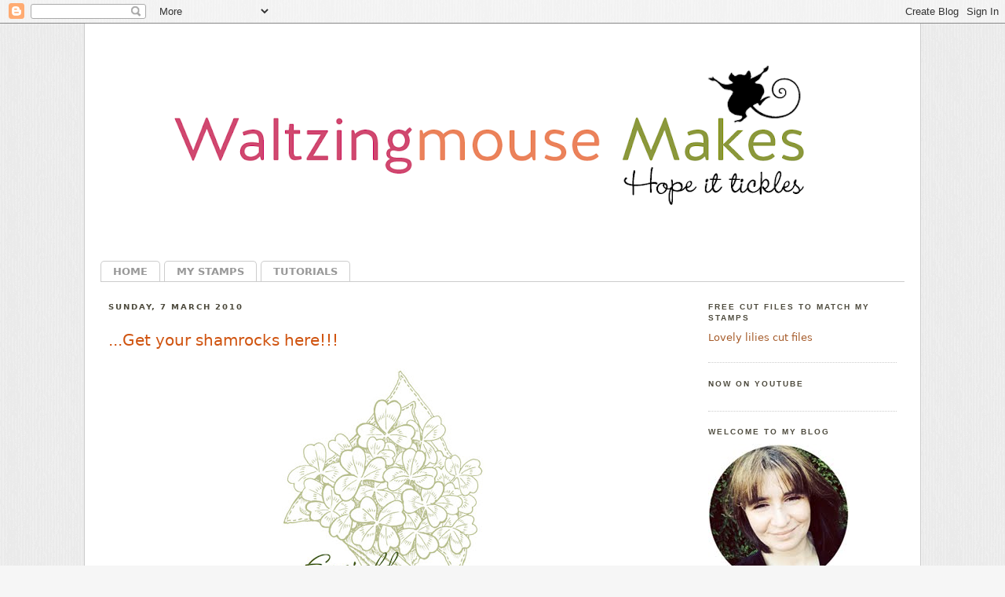

--- FILE ---
content_type: text/html; charset=UTF-8
request_url: https://waltzingmouse.blogspot.com/2010/03/get-your-shamrocks-here.html?showComment=1268100429662
body_size: 29128
content:
<!DOCTYPE html>
<html dir='ltr' xmlns='http://www.w3.org/1999/xhtml' xmlns:b='http://www.google.com/2005/gml/b' xmlns:data='http://www.google.com/2005/gml/data' xmlns:expr='http://www.google.com/2005/gml/expr'>
<head>
<link href='https://www.blogger.com/static/v1/widgets/2944754296-widget_css_bundle.css' rel='stylesheet' type='text/css'/>
<meta content='tA1D66oSU6WQKSvEYaMJgk1VY-IA63qCGztfxf5-O5Y' name='google-site-verification'/>
<meta content='fad75f5b48cba558ff835fe3f5f1e6c3' name='p:domain_verify'/>
<meta content='text/html; charset=UTF-8' http-equiv='Content-Type'/>
<meta content='blogger' name='generator'/>
<link href='https://waltzingmouse.blogspot.com/favicon.ico' rel='icon' type='image/x-icon'/>
<link href='http://waltzingmouse.blogspot.com/2010/03/get-your-shamrocks-here.html' rel='canonical'/>
<link rel="alternate" type="application/atom+xml" title="Waltzingmouse Makes... - Atom" href="https://waltzingmouse.blogspot.com/feeds/posts/default" />
<link rel="alternate" type="application/rss+xml" title="Waltzingmouse Makes... - RSS" href="https://waltzingmouse.blogspot.com/feeds/posts/default?alt=rss" />
<link rel="service.post" type="application/atom+xml" title="Waltzingmouse Makes... - Atom" href="https://www.blogger.com/feeds/3069243521216547989/posts/default" />

<link rel="alternate" type="application/atom+xml" title="Waltzingmouse Makes... - Atom" href="https://waltzingmouse.blogspot.com/feeds/932658637408819868/comments/default" />
<!--Can't find substitution for tag [blog.ieCssRetrofitLinks]-->
<link href='https://blogger.googleusercontent.com/img/b/R29vZ2xl/AVvXsEgVYcJUKsrJbk-KLlUtJI0deyZmULdh8bATzGUrvmXUhu1FGdPpdcnv9yMFyDwK-PN-nfFMTizL6QApBnj9tdEWCr1upmptc6ccD2vGKS2PXGZvx2FDVItcLzgY-x1OUK3iHSzUMUHQp43-/s400/blog-promo-st-pats.jpg' rel='image_src'/>
<meta content='http://waltzingmouse.blogspot.com/2010/03/get-your-shamrocks-here.html' property='og:url'/>
<meta content='...Get your shamrocks here!!!' property='og:title'/>
<meta content='Waltzingmouse Stamps blog. Stamping, cardmaking and papercrafting with Waltzingmouse Stamps Photopolymer clear stamps and steel cutting dies.' property='og:description'/>
<meta content='https://blogger.googleusercontent.com/img/b/R29vZ2xl/AVvXsEgVYcJUKsrJbk-KLlUtJI0deyZmULdh8bATzGUrvmXUhu1FGdPpdcnv9yMFyDwK-PN-nfFMTizL6QApBnj9tdEWCr1upmptc6ccD2vGKS2PXGZvx2FDVItcLzgY-x1OUK3iHSzUMUHQp43-/w1200-h630-p-k-no-nu/blog-promo-st-pats.jpg' property='og:image'/>
<title>...Get your shamrocks here!!! | Waltzingmouse Makes...</title>
<style id='page-skin-1' type='text/css'><!--
/*
-----------------------------------------------
Blogger Template Style
Name:     WMV1
Designer: John Rawsterne
URL:      www.rawsterne.co.uk
Date:     October 2010
----------------------------------------------- */
/* Variable definitions
====================
<Variable name="bgcolor" description="Page Background Color"
type="color" default="#fff">
<Variable name="textcolor" description="Text Color"
type="color" default="#333">
<Variable name="linkcolor" description="Link Color"
type="color" default="#58a">
<Variable name="pagetitlecolor" description="Blog Title Color"
type="color" default="#666">
<Variable name="descriptioncolor" description="Blog Description Color"
type="color" default="#999">
<Variable name="titlecolor" description="Post Title Color"
type="color" default="#c60">
<Variable name="bordercolor" description="Border Color"
type="color" default="#ccc">
<Variable name="sidebarcolor" description="Sidebar Title Color"
type="color" default="#999">
<Variable name="sidebartextcolor" description="Sidebar Text Color"
type="color" default="#666">
<Variable name="visitedlinkcolor" description="Visited Link Color"
type="color" default="#999">
<Variable name="bodyfont" description="Text Font"
type="font" default="normal normal 100% Georgia, Serif">
<Variable name="headerfont" description="Sidebar Title Font"
type="font"
default="normal normal 78% 'Trebuchet MS',Trebuchet,Arial,Verdana,Sans-serif">
<Variable name="pagetitlefont" description="Blog Title Font"
type="font"
default="normal normal 200% Georgia, Serif">
<Variable name="descriptionfont" description="Blog Description Font"
type="font"
default="normal normal 78% 'Trebuchet MS', Trebuchet, Arial, Verdana, Sans-serif">
<Variable name="postfooterfont" description="Post Footer Font"
type="font"
default="normal normal 78% 'Trebuchet MS', Trebuchet, Arial, Verdana, Sans-serif">
<Variable name="startSide" description="Side where text starts in blog language"
type="automatic" default="left">
<Variable name="endSide" description="Side where text ends in blog language"
type="automatic" default="right">
*/
/* Use this with templates/template-twocol.html */
body {
background:#ffffff;
margin:0;
color:#333333;
font:x-small Georgia Serif;
font-size/* */:/**/small;
font-size: /**/small;
text-align: center;
}
a:link {
color:#a65c2b;
text-decoration:none;
}
a:visited {
color:#a65c2b;
text-decoration:none;
}
a:hover {
color:#d05410;
text-decoration:underline;
}
a img {
border-width:0;
}
/* Header
-----------------------------------------------
*/
#header-wrapper {
width:1024px;
margin:0 auto 0px;
border:0px solid #cccccc;
}
#header-inner {
background-position: center;
margin-left: auto;
margin-right: auto;
}
#header {
margin: 5px;
border: 0px solid #cccccc;
text-align: center;
color:#4F6A1F;
}
#header h1 {
margin:5px 5px 0;
padding:15px 20px .25em;
line-height:1.2em;
text-transform:uppercase;
letter-spacing:.2em;
font: normal normal 200% Georgia, Serif;
}
#header a {
color:#4F6A1F;
text-decoration:none;
}
#header a:hover {
color:#4F6A1F;
}
#header .description {
margin:0 5px 5px;
padding:0 20px 15px;
max-width:700px;
text-transform:uppercase;
letter-spacing:.2em;
line-height: 1.4em;
font: normal normal 78% 'Trebuchet MS', Trebuchet, Arial, Verdana, Sans-serif;
color: #999999;
}
#header img {
margin-left: auto;
margin-right: auto;
}
/* Outer-Wrapper
----------------------------------------------- */
.clear {
clear: both;
display: block;
overflow: hidden;
width: 0;
height: 0;
}
#outer-wrapper {
width: 1024px;
margin:0 auto;
padding:0px;
text-align:left;
font: normal normal 100% Georgia, Serif;
}
#main-wrapper {
width: 420px;
margin-right: 15px;
margin-left: 20px;
text-align: left;
float: left;
word-wrap: break-word; /* fix for long text breaking sidebar float in IE */
overflow: hidden; /* fix for long non-text content breaking IE sidebar float */
}
#sidebar-wrapper {
width: 190px;
margin-left: 20px;
margin-right: 25px;
float: right;
word-wrap: nowrap; /* fix for long text breaking sidebar float in IE */
overflow: hidden; /* fix for long non-text content breaking IE sidebar float */
}
#newsidebar-wrapper {
width: 190px;
margin-left: 30px;
margin-right: 15px;
float: left;
word-wrap: nowrap; /* fix for long text breaking sidebar float in IE */
overflow: hidden; /* fix for long non-text content breaking IE sidebar float */
}
/* Headings
----------------------------------------------- */
h2 {
margin:1.5em 0 .75em;
font:normal bold 77% 'Trebuchet MS',Trebuchet,Arial,Verdana,Sans-serif;
line-height: 1.4em;
text-transform:uppercase;
letter-spacing:.2em;
color:#35556a;
}
/* Posts
-----------------------------------------------
*/
h2.date-header {
margin:1.5em 0 .5em;
}
.post {
margin:.5em 0 1.5em;
border-bottom:1px dotted #cccccc;
padding-bottom:1.5em;
}
.post h3 {
margin:.25em 0 0;
padding:0 0 4px;
font-size:140%;
font-weight:normal;
line-height:1.4em;
color:#d05410;
}
.post h3 a, .post h3 a:visited, .post h3 strong {
display:block;
text-decoration:none;
color:#d05410;
font-weight:normal;
}
.post h3 strong, .post h3 a:hover {
color:#333333;
}
.post-body {
margin:0 0 .75em;
line-height:1.6em;
}
.post-body blockquote {
line-height:1.3em;
}
.post-footer {
margin: .75em 0;
color:#35556a;
text-transform:uppercase;
letter-spacing:.1em;
font: normal normal 78% 'Trebuchet MS', Trebuchet, Arial, Verdana, Sans-serif;
line-height: 1.4em;
}
.comment-link {
margin-left:.6em;
}
.post img {
padding:4px;
border:0px solid #cccccc;
}
.post blockquote {
margin:1em 20px;
}
.post blockquote p {
margin:.75em 0;
}
/* Comments
----------------------------------------------- */
#comments h4 {
margin:1em 0;
font-weight: bold;
line-height: 1.4em;
text-transform:uppercase;
letter-spacing:.2em;
color: #35556a;
}
#comments-block {
margin:1em 0 1.5em;
line-height:1.6em;
}
#comments-block .comment-author {
margin:.5em 0;
}
#comments-block .comment-body {
margin:.25em 0 0;
}
#comments-block .comment-footer {
margin:-.25em 0 2em;
line-height: 1.4em;
text-transform:uppercase;
letter-spacing:.1em;
}
#comments-block .comment-body p {
margin:0 0 .75em;
}
.deleted-comment {
font-style:italic;
color:gray;
}
#blog-pager-newer-link {
float: left;
}
#blog-pager-older-link {
float: right;
}
#blog-pager {
text-align: center;
}
.feed-links {
clear: both;
line-height: 2.5em;
}
/* Sidebar Content
----------------------------------------------- */
.sidebar {
color: #5588aa;
line-height: 1.5em;
}
.sidebar ul {
list-style:none;
margin:0 0 0;
padding:0 0 0;
}
.sidebar li {
margin:0;
padding-top:0;
padding-right:0;
padding-bottom:.25em;
padding-left:15px;
text-indent:-15px;
line-height:1.5em;
}
.sidebar .widget, .main .widget {
border-bottom:1px dotted #cccccc;
margin:0 0 1.5em;
padding:0 0 1.5em;
}
.main .Blog {
border-bottom-width: 0;
}
/* Sidebar Content */
#BlogArchive1{
/*
height:200px;
overflow:auto;
*/
}
/* Sidebar Content */
#LinkList3{
/*
height:200px;
overflow:auto;
*/
}
/* Sidebar Content */
#LinkList1{
/*
height:200px;
overflow:auto;
*/
}
/* Sidebar Content */
#Label1{
height:300px;
overflow:auto;
}
/* Profile
----------------------------------------------- */
.profile-img {
float: left;
margin-top: 0;
margin-right: 5px;
margin-bottom: 5px;
margin-left: 0;
padding: 4px;
border: 1px solid #cccccc;
}
.profile-data {
margin:0;
text-transform:uppercase;
letter-spacing:.1em;
font: normal normal 78% 'Trebuchet MS', Trebuchet, Arial, Verdana, Sans-serif;
color: #35556a;
font-weight: bold;
line-height: 1.6em;
}
.profile-datablock {
margin:.5em 0 .5em;
}
.profile-textblock {
margin: 0.5em 0;
line-height: 1.6em;
}
.profile-link {
font: normal normal 78% 'Trebuchet MS', Trebuchet, Arial, Verdana, Sans-serif;
text-transform: uppercase;
letter-spacing: .1em;
}
/* Footer
----------------------------------------------- */
#footer {
width:1024px;
clear:both;
margin:0 auto;
padding-top:15px;
line-height: 1.6em;
text-transform:uppercase;
letter-spacing:.1em;
text-align: center;
}
body {background:#f6f6f6 url(https://lh3.googleusercontent.com/blogger_img_proxy/AEn0k_sRuNTSjTvzNmyhkkMuSrXurP9yl1nGm2KSwbHFeE6lHQHiK8wm-ZOO_V6HbohClfKFIlKJm-DfKNoYPVmaLNR7OFRu3A4Tz0K7sPlrK4J5P2JQb5MsoBBSw11Np9RVIo5eYaWmD4f0=s0-d) repeat center top;color:#504A3A;}
#content-wrapper{background:#fff;padding:10px;}
#outer-wrapper {padding:0 20px;background:#fff;overflow:hidden;border-left:#ccc 1px solid;border-right:#ccc 1px solid;}
#sidebars{overflow:hidden;float:right;width:430px;overflow:hidden;padding:0;}
#newsidebar-wrapper {float:left;margin:0;overflow:hidden;width:190px;}
#sidebar-wrapper {float:right;margin:0;overflow:hidden;width:190px;}
#main-wrapper {float:left;margin:0;overflow:hidden;text-align:left;width:550px;word-wrap:break-word;}
h2 {color:#4D4A3D;}
.sidebar {color:#807B66;}
#header {border:none;color:#4F6A1F;margin:0;text-align:center;}
#main-nav{background:#fff;overflow:hidden;clear:both;margin:20px 0 0 0;border-bottom:#ccc 1px solid;}
#main-nav ul{list-style:none;margin:0;padding:0 0 0 0px;}
#main-nav ul li{float:left;margin:0 5px 0 0;font-size:1em;font-weight:bold;text-transform:uppercase;}
#main-nav {position:relative;}
#main-nav ul li a{color:#fff;display:block;padding:5px 15px;background:#fff;color:#999;border-left:#ccc 1px solid;border-top:#ccc 1px solid;border-right:#ccc 1px solid;-webkit-border-top-left-radius: 5px;
-webkit-border-top-right-radius: 5px;
-moz-border-radius-topleft: 5px;
-moz-border-radius-topright: 5px;
border-top-left-radius: 5px;
border-top-right-radius: 5px;}
#main-nav ul li a:hover{background:#eee;text-decoration:none;color:#555;}
.post-outer{background:#fff;padding:10px 0;}
.post img{
-moz-border-radius:5px 5px 5px 5px;
-webkit-border-radius:5px 5px 5px 5px;
border-radius:5px 5px 5px 5px;
-moz-box-shadow:0 0 10px #CCCCCC;
-webkit-box-shadow:0 0 10px #CCCCCC;
box-shadow:0 0 10px #CCCCCC;
background:none repeat scroll 0 0 #FFFFFF;
border:1px solid #DDDDDD;
margin:0 0 0 5px;
padding:6px;
}
._inlinkzPwrby img{-moz-box-shadow:none;-webkit-box-shadow:none;box-shadow:none;border:0;margin:0;padding:0;}
h3.entry-title{font-size:1.5em;margin:0 0 10px 0;}
.post-footer-line{color:#999;}
.post-footer-line a{color:#999;text-decoration:underline;}
#header{position:relative;}
#CustomSearch1{}
#CustomSearch1 h2, #CustomSearch1 .gsc-branding{display:none;}
input.gsc-input {
border:1px solid #ccc;
padding: 2px 0 2px 2px;
width:99%;
}
#feed-subscribe{position:absolute;right:0;top:7px;text-align:right;}
#feed-subscribe a, #feed-subscribe a:visited{color:#777;text-transform:uppercase;letter-spacing:1px;}
#feed-subscribe a:hover{color:#000;}
h1,h2,h3,h4,h5{font-family:Helvetica,Arial,sans-serif;}
#header-wrapper{position:relative;}
#CustomSearch1{width:230px;}
#CustomSearch1 input{float:left;width:130px;padding:6px;border:#ccc 1px solid;}
#CustomSearch1 button{text-transform:uppercase;background:#d05410;color:#fff;border:none;float:right;padding:6px 10px;border-radius:2px;}
#CustomSearch1 button:hover, #CustomSearch1 button:focus{background:#E65E00;}
#main-wrapper{width:700px;}
#sidebars{width:200px;}
.post img{box-shadow:none;padding:0;border-radius:0px;border:none;}
*{font-family: "Segoe UI", Candara, "Bitstream Vera Sans", "DejaVu Sans", "Bitstream Vera Sans", "Trebuchet MS", Verdana, "Verdana Ref", sans-serif;}
#side-search{width:100%;}
#side-search input{float:left;width:150px;padding:5px;margin:0 5px 0 0;}
#side-search button{padding:5px 7px;border:none;background:#d05410;color:#fff;cursor:pointer;height:30px;line-height:1;}
#side-search button:hover{background:#e86015;}
#sidebars{width:250px;}
#sidebar-wrapper{width:240px;}
.social-icons {padding-top:10px;}
.social-icons a{display:inline-block;margin:0 2px;}

--></style>
<link href='https://www.blogger.com/dyn-css/authorization.css?targetBlogID=3069243521216547989&amp;zx=39741f1b-d1a7-4813-a763-00479bd3a6b1' media='none' onload='if(media!=&#39;all&#39;)media=&#39;all&#39;' rel='stylesheet'/><noscript><link href='https://www.blogger.com/dyn-css/authorization.css?targetBlogID=3069243521216547989&amp;zx=39741f1b-d1a7-4813-a763-00479bd3a6b1' rel='stylesheet'/></noscript>
<meta name='google-adsense-platform-account' content='ca-host-pub-1556223355139109'/>
<meta name='google-adsense-platform-domain' content='blogspot.com'/>

</head>
<body>
<div class='navbar section' id='navbar'><div class='widget Navbar' data-version='1' id='Navbar1'><script type="text/javascript">
    function setAttributeOnload(object, attribute, val) {
      if(window.addEventListener) {
        window.addEventListener('load',
          function(){ object[attribute] = val; }, false);
      } else {
        window.attachEvent('onload', function(){ object[attribute] = val; });
      }
    }
  </script>
<div id="navbar-iframe-container"></div>
<script type="text/javascript" src="https://apis.google.com/js/platform.js"></script>
<script type="text/javascript">
      gapi.load("gapi.iframes:gapi.iframes.style.bubble", function() {
        if (gapi.iframes && gapi.iframes.getContext) {
          gapi.iframes.getContext().openChild({
              url: 'https://www.blogger.com/navbar/3069243521216547989?po\x3d932658637408819868\x26origin\x3dhttps://waltzingmouse.blogspot.com',
              where: document.getElementById("navbar-iframe-container"),
              id: "navbar-iframe"
          });
        }
      });
    </script><script type="text/javascript">
(function() {
var script = document.createElement('script');
script.type = 'text/javascript';
script.src = '//pagead2.googlesyndication.com/pagead/js/google_top_exp.js';
var head = document.getElementsByTagName('head')[0];
if (head) {
head.appendChild(script);
}})();
</script>
</div></div>
<div id='outer-wrapper'>
<div id='wrap2'>
<!-- skip links for text browsers -->
<span id='skiplinks' style='display:none;'>
<a href='#main'>
            skip to main 
          </a>
          |
          <a href='#sidebar'>
            skip to sidebar
          </a>
</span>
<div id='header-wrapper'>
<div class='header section' id='header'><div class='widget Header' data-version='1' id='Header1'>
<div id='header-inner'>
<a href='https://waltzingmouse.blogspot.com/' style='display: block'>
<img alt='Waltzingmouse Makes...' height='282px; ' id='Header1_headerimg' src='https://blogger.googleusercontent.com/img/b/R29vZ2xl/AVvXsEhmrcpe82oejWHYtjmdgqjpBn06NgMUNXP2-DwC-kG5RWZXKPaINJN3xaH2eOM6miLiINLrs21QhH0l7VQybJC1RMN5yBHvSDYZl8_qRTdmqai8AyvToXznPx1_WpRzyI-umyxSx-PBh3o/s1016/large-blog-header.png' style='display: block' width='1016px; '/>
</a>
</div>
</div></div>
</div>
<div id='main-nav'>
<ul>
<li><a href='/'>Home</a></li>
<li><a href='http://waltzingmouse.blogspot.co.uk/p/my-stampsets.html'>My Stamps</a></li>
<li><a href='http://waltzingmouse.blogspot.com/p/tutorialstemplates.html'>Tutorials</a></li>
</ul>
</div>
<div id='content-wrapper'>
<div id='crosscol-wrapper' style='text-align:center'>
<div class='crosscol section' id='crosscol'><div class='widget PageList' data-version='1' id='PageList1'>
<h2>Pages</h2>
<div class='widget-content'>
<ul>
</ul>
<div class='clear'></div>
</div>
</div></div>
</div>
<div id='main-wrapper'>
<div class='main section' id='main'><div class='widget Blog' data-version='1' id='Blog1'>
<div class='blog-posts hfeed'>
<!--Can't find substitution for tag [defaultAdStart]-->

                          <div class="date-outer">
                        
<h2 class='date-header'><span>Sunday, 7 March 2010</span></h2>

                          <div class="date-posts">
                        
<div class='post-outer'>
<div class='post hentry'>
<a name='932658637408819868'></a>
<h3 class='post-title entry-title'>
<a href='https://waltzingmouse.blogspot.com/2010/03/get-your-shamrocks-here.html'>...Get your shamrocks here!!!</a>
</h3>
<div class='post-header'>
<div class='post-header-line-1'></div>
</div>
<div class='post-body entry-content'>
<a href="https://blogger.googleusercontent.com/img/b/R29vZ2xl/AVvXsEgVYcJUKsrJbk-KLlUtJI0deyZmULdh8bATzGUrvmXUhu1FGdPpdcnv9yMFyDwK-PN-nfFMTizL6QApBnj9tdEWCr1upmptc6ccD2vGKS2PXGZvx2FDVItcLzgY-x1OUK3iHSzUMUHQp43-/s1600-h/blog-promo-st-pats.jpg" onblur="try {parent.deselectBloggerImageGracefully();} catch(e) {}"><img alt="" border="0" id="BLOGGER_PHOTO_ID_5446017302067303794" src="https://blogger.googleusercontent.com/img/b/R29vZ2xl/AVvXsEgVYcJUKsrJbk-KLlUtJI0deyZmULdh8bATzGUrvmXUhu1FGdPpdcnv9yMFyDwK-PN-nfFMTizL6QApBnj9tdEWCr1upmptc6ccD2vGKS2PXGZvx2FDVItcLzgY-x1OUK3iHSzUMUHQp43-/s400/blog-promo-st-pats.jpg" style="margin: 0px auto 10px; display: block; text-align: center; cursor: pointer; width: 275px; height: 400px;" /></a><br />Good morning!!!<br /><br />You may already know that WMS is hosting a blog hop over on <a href="http://www.waltzingmousehouse.com/"><span style="font-weight: bold;">our Forum</span></a> on St Patrick's Day March 17!! We're hoping you'll get out your WMS stamps and show us a little green!! Don't worry if you are a little under-represented in the WMS stamp department! I have created this digital stamp pack so that you can take part.<br /><br />The stamps may be downloaded by <a href="http://docs.google.com/leaf?id=0B5mx-yeHhYhfZjI3MzVkNzAtZDA4Ny00YjU4LWFjZGYtNDNkZmY3Nzc1NzRk&amp;hl=en"><span style="font-size:130%;"><span style="font-weight: bold;">clicking here</span></span></a>. You'll be taken to a Google docs page where you can download the digi pack, it's called WMS St Pat's Freebies.zip<br /><br />The stamp pack contains THREE different digital stamps, once I started making these it was hard to stop! lol.<br /><br />The stamp pack contains the following:<br /><ul><li>1 clean and simple type image with sentiment included</li><li>1 hand drawn illustration for folks who like to colour</li><li>1 separate sentiment</li></ul>Each of the stamps are supplied in two formats, JPEG files - these are for straightforward printing! And PNG files for folks who like to footer! see below. lol.<br /><br />My one request is that you have a peep at the Terms of use, I do ask that you do not share these files, even tho they are free. You'll be doing your bit for WMS if you send folks my way to download their own copies! Much appreciated thank you!<br /><br />PNG files will be useful for anyone who is using any of the Photoshop programs. I believe it can be used with other programs as well. The file is saved in this way so that you can re-colour it to suit your needs!<br /><br />Here's what to do with PNG files if you fancy having a go.<br /><ul><li>Open the any of the PNG files in your Photoshop program.</li><li>Go to the menus across the top and click on the '<span style="font-style: italic;">Image</span>' menu, select Mode and then RGB.<br /></li><li>Go to the menus across the top and click on the '<span style="font-style: italic;">Layer</span>' menu</li><li>From the drop-down menu go down to '<span style="font-style: italic;">Layer style</span>'. Another drop down menu will appear.<br /></li><li>Select '<span style="font-style: italic;">Colour overlay</span>' and use the pop up info box to determine the colour you would like to change the stamp to. As an alternative you could also use the '<span style="font-style: italic;">Gradient overlay</span>' choice - it's just below <span style="font-style: italic;">Colour overlay</span>.<br /></li></ul>Have fun printing the stamp in different colours! You can of course save the stamp in different colours but remember to <span style="font-style: italic; font-weight: bold;">Save As</span> and give it a different name to avoid overwriting the original stamp. All is not lost tho, if you do save over the original, you can just down load it again.<br /><br />Have fun experimenting and remember to have the photos of your project ready for the <span style="font-weight: bold;">WMS Blog Hop on the 17th March</span>!! We'll be running it from the <a href="http://www.waltzingmousehouse.com/">Forum</a>, so if you haven't been over to the <a href="http://www.waltzingmousehouse.com/"><span style="font-weight: bold;">'house'</span></a> already you might like to pop over and get familiar!!<br /><br />Can't wait to see what folks make!!<br /><br />Hope these tickle!
<div style='clear: both;'></div>
</div>
<div class='post-footer'>
<div class='post-footer-line post-footer-line-1'><span class='post-author vcard'>
Posted by
<span class='fn'>Unknown</span>
</span>
<span class='post-timestamp'>
at
<a class='timestamp-link' href='https://waltzingmouse.blogspot.com/2010/03/get-your-shamrocks-here.html' rel='bookmark' title='permanent link'><abbr class='published' title='2010-03-07T17:49:00Z'>5:49 pm</abbr></a>
</span>
<span class='post-comment-link'>
</span>
<span class='post-icons'>
<span class='item-control blog-admin pid-141638909'>
<a href='https://www.blogger.com/post-edit.g?blogID=3069243521216547989&postID=932658637408819868&from=pencil' title='Edit Post'>
<img alt="" class="icon-action" height="18" src="//img2.blogblog.com/img/icon18_edit_allbkg.gif" width="18">
</a>
</span>
</span>
<span class='post-backlinks post-comment-link'>
</span>
<div class='post-share-buttons'>
<a class='goog-inline-block share-button sb-email' href='https://www.blogger.com/share-post.g?blogID=3069243521216547989&postID=932658637408819868&target=email' target='_blank' title='Email This'><span class='share-button-link-text'>Email This</span></a><a class='goog-inline-block share-button sb-blog' href='https://www.blogger.com/share-post.g?blogID=3069243521216547989&postID=932658637408819868&target=blog' onclick='window.open(this.href, "_blank", "height=270,width=475"); return false;' target='_blank' title='BlogThis!'><span class='share-button-link-text'>BlogThis!</span></a><a class='goog-inline-block share-button sb-twitter' href='https://www.blogger.com/share-post.g?blogID=3069243521216547989&postID=932658637408819868&target=twitter' target='_blank' title='Share to X'><span class='share-button-link-text'>Share to X</span></a><a class='goog-inline-block share-button sb-facebook' href='https://www.blogger.com/share-post.g?blogID=3069243521216547989&postID=932658637408819868&target=facebook' onclick='window.open(this.href, "_blank", "height=430,width=640"); return false;' target='_blank' title='Share to Facebook'><span class='share-button-link-text'>Share to Facebook</span></a>
</div>
</div>
<div class='post-footer-line post-footer-line-2'><span class='post-labels'>
Labels:
<a href='https://waltzingmouse.blogspot.com/search/label/St%20Patricks%20Day' rel='tag'>St Patricks Day</a>
</span>
</div>
<div class='post-footer-line post-footer-line-3'></div>
</div>
</div>
<div class='comments' id='comments'>
<a name='comments'></a>
<h4>29 comments:</h4>
<div class='comments-content'>
<script async='async' src='' type='text/javascript'></script>
<script type='text/javascript'>
                    (function() {
                      var items = null;
                      var msgs = null;
                      var config = {};
                      // <![CDATA[
                      var cursor = null;
                      if (items && items.length > 0) {
                        cursor = parseInt(items[items.length - 1].timestamp) + 1;
                      }
                      var bodyFromEntry = function(entry) {
                        if (entry.gd$extendedProperty) {
                          for (var k in entry.gd$extendedProperty) {
                            if (entry.gd$extendedProperty[k].name == 'blogger.contentRemoved') {
                              return '<span class="deleted-comment">' + entry.content.$t + '</span>';
                            }
                          }
                        }
                        return entry.content.$t;
                      }
                      var parse = function(data) {
                        cursor = null;
                        var comments = [];
                        if (data && data.feed && data.feed.entry) {
                          for (var i = 0, entry; entry = data.feed.entry[i]; i++) {
                            var comment = {};
                            // comment ID, parsed out of the original id format
                            var id = /blog-(\d+).post-(\d+)/.exec(entry.id.$t);
                            comment.id = id ? id[2] : null;
                            comment.body = bodyFromEntry(entry);
                            comment.timestamp = Date.parse(entry.published.$t) + '';
                            if (entry.author && entry.author.constructor === Array) {
                              var auth = entry.author[0];
                              if (auth) {
                                comment.author = {
                                  name: (auth.name ? auth.name.$t : undefined),
                                  profileUrl: (auth.uri ? auth.uri.$t : undefined),
                                  avatarUrl: (auth.gd$image ? auth.gd$image.src : undefined)
                                };
                              }
                            }
                            if (entry.link) {
                              if (entry.link[2]) {
                                comment.link = comment.permalink = entry.link[2].href;
                              }
                              if (entry.link[3]) {
                                var pid = /.*comments\/default\/(\d+)\?.*/.exec(entry.link[3].href);
                                if (pid && pid[1]) {
                                  comment.parentId = pid[1];
                                }
                              }
                            }
                            comment.deleteclass = 'item-control blog-admin';
                            if (entry.gd$extendedProperty) {
                              for (var k in entry.gd$extendedProperty) {
                                if (entry.gd$extendedProperty[k].name == 'blogger.itemClass') {
                                  comment.deleteclass += ' ' + entry.gd$extendedProperty[k].value;
                                } else if (entry.gd$extendedProperty[k].name == 'blogger.displayTime') {
                                  comment.displayTime = entry.gd$extendedProperty[k].value;
                                }
                              }
                            }
                            comments.push(comment);
                          }
                        }
                        return comments;
                      };
                      var paginator = function(callback) {
                        if (hasMore()) {
                          var url = config.feed + '?alt=json&v=2&orderby=published&reverse=false&max-results=50';
                          if (cursor) {
                            url += '&published-min=' + new Date(cursor).toISOString();
                          }
                          window.bloggercomments = function(data) {
                            var parsed = parse(data);
                            cursor = parsed.length < 50 ? null
                            : parseInt(parsed[parsed.length - 1].timestamp) + 1
                            callback(parsed);
                            window.bloggercomments = null;
                          }
                          url += '&callback=bloggercomments';
                          var script = document.createElement('script');
                          script.type = 'text/javascript';
                          script.src = url;
                          document.getElementsByTagName('head')[0].appendChild(script);
                        }
                      };
                      var hasMore = function() {
                        return !!cursor;
                      };
                      var getMeta = function(key, comment) {
                        if ('iswriter' == key) {
                          var matches = !!comment.author
                          && comment.author.name == config.authorName
                          && comment.author.profileUrl == config.authorUrl;
                          return matches ? 'true' : '';
                        } else if ('deletelink' == key) {
                          return config.baseUri + '/delete-comment.g?blogID='
                          + config.blogId + '&postID=' + comment.id;
                        } else if ('deleteclass' == key) {
                          return comment.deleteclass;
                        }
                        return '';
                      };
                      var replybox = null;
                      var replyUrlParts = null;
                      var replyParent = undefined;
                      var onReply = function(commentId, domId) {
                        if (replybox == null) {
                          // lazily cache replybox, and adjust to suit this style:
                          replybox = document.getElementById('comment-editor');
                          if (replybox != null) {
                            replybox.height = '250px';
                            replybox.style.display = 'block';
                            replyUrlParts = replybox.src.split('#');
                          }
                        }
                        if (replybox && (commentId !== replyParent)) {
                          document.getElementById(domId).insertBefore(replybox, null);
                          replybox.src = replyUrlParts[0]
                          + (commentId ? '&parentID=' + commentId : '')
                          + '#' + replyUrlParts[1];
                          replyParent = commentId;
                        }
                      };
                      var hash = (window.location.hash || '#').substring(1);
                      var startThread, targetComment;
                      if (/^comment-form_/.test(hash)) {
                        startThread = hash.substring('comment-form_'.length);
                      } else if (/^c[0-9]+$/.test(hash)) {
                        targetComment = hash.substring(1);
                      }
                      // Configure commenting API:
                      var configJso = {
                        'maxDepth': config.maxThreadDepth
                      };
                      var provider = {
                        'id': config.postId,
                        'data': items,
                        'loadNext': paginator,
                        'hasMore': hasMore,
                        'getMeta': getMeta,
                        'onReply': onReply,
                        'rendered': true,
                        'initComment': targetComment,
                        'initReplyThread': startThread,
                        'config': configJso,
                        'messages': msgs
                      };
                      var render = function() {
                        if (window.goog && window.goog.comments) {
                          var holder = document.getElementById('comment-holder');
                          window.goog.comments.render(holder, provider);
                        }
                      };
                      // render now, or queue to render when library loads:
                      if (window.goog && window.goog.comments) {
                        render();
                      } else {
                        window.goog = window.goog || {};
                        window.goog.comments = window.goog.comments || {};
                        window.goog.comments.loadQueue = window.goog.comments.loadQueue || [];
                        window.goog.comments.loadQueue.push(render);
                      }
                    })();
                    // ]]>
                  </script>
<div id='comment-holder'>
<div class="comment-thread toplevel-thread"><ol id="top-ra"><li class="comment" id="c4843887493153211756"><div class="avatar-image-container"><img src="//3.bp.blogspot.com/_Eo2yLYJj7oU/TKi161lV9oI/AAAAAAAAAok/9EqXUhOO86I/S45-s35/IMG_6746%2B2%2Bsmall.jpg" alt=""/></div><div class="comment-block"><div class="comment-header"><cite class="user"><a href="https://www.blogger.com/profile/03762237820583076416" rel="nofollow">Angela Mclean</a></cite><span class="icon user "></span><span class="datetime secondary-text"><a rel="nofollow" href="https://waltzingmouse.blogspot.com/2010/03/get-your-shamrocks-here.html?showComment=1268039384987#c4843887493153211756">8 March 2010 at 09:09</a></span></div><p class="comment-content">The stamps are BRILLIANT... thank you so much! Looking forward to the hop on the 17th.<br>Many hugs,<br>Angela xxx.</p><span class="comment-actions secondary-text"><a class="comment-reply" target="_self" data-comment-id="4843887493153211756">Reply</a><span class="item-control blog-admin blog-admin pid-600356551"><a target="_self" href="https://www.blogger.com/comment/delete/3069243521216547989/4843887493153211756">Delete</a></span></span></div><div class="comment-replies"><div id="c4843887493153211756-rt" class="comment-thread inline-thread hidden"><span class="thread-toggle thread-expanded"><span class="thread-arrow"></span><span class="thread-count"><a target="_self">Replies</a></span></span><ol id="c4843887493153211756-ra" class="thread-chrome thread-expanded"><div></div><div id="c4843887493153211756-continue" class="continue"><a class="comment-reply" target="_self" data-comment-id="4843887493153211756">Reply</a></div></ol></div></div><div class="comment-replybox-single" id="c4843887493153211756-ce"></div></li><li class="comment" id="c8950096023468888435"><div class="avatar-image-container"><img src="//2.bp.blogspot.com/_S78FI5rPi00/SZczGy2JhgI/AAAAAAAAC8o/UX-eTU0G80o/S45-s35/Whitby%2Bulead%2B3.BMP" alt=""/></div><div class="comment-block"><div class="comment-header"><cite class="user"><a href="https://www.blogger.com/profile/02883722242152834154" rel="nofollow">Polly Pierce</a></cite><span class="icon user "></span><span class="datetime secondary-text"><a rel="nofollow" href="https://waltzingmouse.blogspot.com/2010/03/get-your-shamrocks-here.html?showComment=1268039384988#c8950096023468888435">8 March 2010 at 09:09</a></span></div><p class="comment-content">OOOOOOOOOOOoooooooooh these are  lovely Claire, thanks a million for the digital stamps. I&#39;m definitely going to use them as I&#39;ve got a couple of Paddy&#39;s Day cards to make - must be sure to take pic&#39;s for blog-hop!</p><span class="comment-actions secondary-text"><a class="comment-reply" target="_self" data-comment-id="8950096023468888435">Reply</a><span class="item-control blog-admin blog-admin pid-1225218616"><a target="_self" href="https://www.blogger.com/comment/delete/3069243521216547989/8950096023468888435">Delete</a></span></span></div><div class="comment-replies"><div id="c8950096023468888435-rt" class="comment-thread inline-thread hidden"><span class="thread-toggle thread-expanded"><span class="thread-arrow"></span><span class="thread-count"><a target="_self">Replies</a></span></span><ol id="c8950096023468888435-ra" class="thread-chrome thread-expanded"><div></div><div id="c8950096023468888435-continue" class="continue"><a class="comment-reply" target="_self" data-comment-id="8950096023468888435">Reply</a></div></ol></div></div><div class="comment-replybox-single" id="c8950096023468888435-ce"></div></li><li class="comment" id="c3741548169751356068"><div class="avatar-image-container"><img src="//blogger.googleusercontent.com/img/b/R29vZ2xl/AVvXsEjkzU10fANdP9qU_yp-EeV17ENXS6YjpE_S4THHMw0xoHhve0lwCfdCa-_FLKvgPHV8y-7RfkJxelYBFsNnuLwTb_oMV8jlBz_Q6keU1chzswu6QbaCPN9Z59GnFMCJtIE/s45-c/Sketch.jpg" alt=""/></div><div class="comment-block"><div class="comment-header"><cite class="user"><a href="https://www.blogger.com/profile/14531369718470845365" rel="nofollow">Jessie</a></cite><span class="icon user "></span><span class="datetime secondary-text"><a rel="nofollow" href="https://waltzingmouse.blogspot.com/2010/03/get-your-shamrocks-here.html?showComment=1268043442344#c3741548169751356068">8 March 2010 at 10:17</a></span></div><p class="comment-content">Thank you, I love them!</p><span class="comment-actions secondary-text"><a class="comment-reply" target="_self" data-comment-id="3741548169751356068">Reply</a><span class="item-control blog-admin blog-admin pid-732285511"><a target="_self" href="https://www.blogger.com/comment/delete/3069243521216547989/3741548169751356068">Delete</a></span></span></div><div class="comment-replies"><div id="c3741548169751356068-rt" class="comment-thread inline-thread hidden"><span class="thread-toggle thread-expanded"><span class="thread-arrow"></span><span class="thread-count"><a target="_self">Replies</a></span></span><ol id="c3741548169751356068-ra" class="thread-chrome thread-expanded"><div></div><div id="c3741548169751356068-continue" class="continue"><a class="comment-reply" target="_self" data-comment-id="3741548169751356068">Reply</a></div></ol></div></div><div class="comment-replybox-single" id="c3741548169751356068-ce"></div></li><li class="comment" id="c2323297382152158051"><div class="avatar-image-container"><img src="//blogger.googleusercontent.com/img/b/R29vZ2xl/AVvXsEiHrrifWwNPYoAHHdysuG-p1vmcbCVyqMS4CcubaFHWak-OU5was2FvfcxG-UwOs14tHPt5EpDfKAZ7ZV9FdaT8GEJQMqh3987yshsfVXqL2w_CGfbGCYuAYcWea8YaWIU/s45-c/20130925_154436_edited-1.jpg" alt=""/></div><div class="comment-block"><div class="comment-header"><cite class="user"><a href="https://www.blogger.com/profile/12841147131986366375" rel="nofollow">Cammie</a></cite><span class="icon user "></span><span class="datetime secondary-text"><a rel="nofollow" href="https://waltzingmouse.blogspot.com/2010/03/get-your-shamrocks-here.html?showComment=1268047211790#c2323297382152158051">8 March 2010 at 11:20</a></span></div><p class="comment-content">Claire, thank you for such a generous and beautiful gift! I love these digi stamps. I&#39;m looking forward to the hop!</p><span class="comment-actions secondary-text"><a class="comment-reply" target="_self" data-comment-id="2323297382152158051">Reply</a><span class="item-control blog-admin blog-admin pid-41841782"><a target="_self" href="https://www.blogger.com/comment/delete/3069243521216547989/2323297382152158051">Delete</a></span></span></div><div class="comment-replies"><div id="c2323297382152158051-rt" class="comment-thread inline-thread hidden"><span class="thread-toggle thread-expanded"><span class="thread-arrow"></span><span class="thread-count"><a target="_self">Replies</a></span></span><ol id="c2323297382152158051-ra" class="thread-chrome thread-expanded"><div></div><div id="c2323297382152158051-continue" class="continue"><a class="comment-reply" target="_self" data-comment-id="2323297382152158051">Reply</a></div></ol></div></div><div class="comment-replybox-single" id="c2323297382152158051-ce"></div></li><li class="comment" id="c2482754805489797303"><div class="avatar-image-container"><img src="//3.bp.blogspot.com/_aPbYAJYFfc0/Sv1_F5u4PBI/AAAAAAAAAE4/EnLB7LyFWM4/S45-s35/broken%2B239a2.jpg" alt=""/></div><div class="comment-block"><div class="comment-header"><cite class="user"><a href="https://www.blogger.com/profile/08765458648264936798" rel="nofollow">Joanne Gilch</a></cite><span class="icon user "></span><span class="datetime secondary-text"><a rel="nofollow" href="https://waltzingmouse.blogspot.com/2010/03/get-your-shamrocks-here.html?showComment=1268052392966#c2482754805489797303">8 March 2010 at 12:46</a></span></div><p class="comment-content">Claire, I got mine. Thank you so much. Can&#39;t wait til St Patty&#39;s day.</p><span class="comment-actions secondary-text"><a class="comment-reply" target="_self" data-comment-id="2482754805489797303">Reply</a><span class="item-control blog-admin blog-admin pid-1692207692"><a target="_self" href="https://www.blogger.com/comment/delete/3069243521216547989/2482754805489797303">Delete</a></span></span></div><div class="comment-replies"><div id="c2482754805489797303-rt" class="comment-thread inline-thread hidden"><span class="thread-toggle thread-expanded"><span class="thread-arrow"></span><span class="thread-count"><a target="_self">Replies</a></span></span><ol id="c2482754805489797303-ra" class="thread-chrome thread-expanded"><div></div><div id="c2482754805489797303-continue" class="continue"><a class="comment-reply" target="_self" data-comment-id="2482754805489797303">Reply</a></div></ol></div></div><div class="comment-replybox-single" id="c2482754805489797303-ce"></div></li><li class="comment" id="c3213323881657722636"><div class="avatar-image-container"><img src="//www.blogger.com/img/blogger_logo_round_35.png" alt=""/></div><div class="comment-block"><div class="comment-header"><cite class="user"><a href="https://www.blogger.com/profile/15265043471522130388" rel="nofollow">Joyce across the Pond</a></cite><span class="icon user "></span><span class="datetime secondary-text"><a rel="nofollow" href="https://waltzingmouse.blogspot.com/2010/03/get-your-shamrocks-here.html?showComment=1268056066191#c3213323881657722636">8 March 2010 at 13:47</a></span></div><p class="comment-content">Thank you so much for the stamps...I&#39;m away to colour in...I&#39;m still a child in this department...when I tell kids I love to colour in they look at me bemused.  Also looking forward to the blog hope on 17th....</p><span class="comment-actions secondary-text"><a class="comment-reply" target="_self" data-comment-id="3213323881657722636">Reply</a><span class="item-control blog-admin blog-admin pid-2043623996"><a target="_self" href="https://www.blogger.com/comment/delete/3069243521216547989/3213323881657722636">Delete</a></span></span></div><div class="comment-replies"><div id="c3213323881657722636-rt" class="comment-thread inline-thread hidden"><span class="thread-toggle thread-expanded"><span class="thread-arrow"></span><span class="thread-count"><a target="_self">Replies</a></span></span><ol id="c3213323881657722636-ra" class="thread-chrome thread-expanded"><div></div><div id="c3213323881657722636-continue" class="continue"><a class="comment-reply" target="_self" data-comment-id="3213323881657722636">Reply</a></div></ol></div></div><div class="comment-replybox-single" id="c3213323881657722636-ce"></div></li><li class="comment" id="c1248585872424877999"><div class="avatar-image-container"><img src="//blogger.googleusercontent.com/img/b/R29vZ2xl/AVvXsEgF9RZ2gKbHbpqApLU-qjTawcFG_mct6lmprQntfrGgB94rL446P7Bjhr6Ufw2M0Lqx1NYvwPvPgTeV49qkMnVumTl3YTwdJe91iDPMSEUfqBYClS-ZWcxNQTeorzErOQ/s45-c/BWalk-Rd-2018.png" alt=""/></div><div class="comment-block"><div class="comment-header"><cite class="user"><a href="https://www.blogger.com/profile/17098573608858334212" rel="nofollow">Barb</a></cite><span class="icon user "></span><span class="datetime secondary-text"><a rel="nofollow" href="https://waltzingmouse.blogspot.com/2010/03/get-your-shamrocks-here.html?showComment=1268063545378#c1248585872424877999">8 March 2010 at 15:52</a></span></div><p class="comment-content">Thank you so much Claire for the digi stamps. They are lovely! I&#39;m excited for the Blog Hop as well...see you then!<br><br>Many Blessings~<br>Barb</p><span class="comment-actions secondary-text"><a class="comment-reply" target="_self" data-comment-id="1248585872424877999">Reply</a><span class="item-control blog-admin blog-admin pid-1510853181"><a target="_self" href="https://www.blogger.com/comment/delete/3069243521216547989/1248585872424877999">Delete</a></span></span></div><div class="comment-replies"><div id="c1248585872424877999-rt" class="comment-thread inline-thread hidden"><span class="thread-toggle thread-expanded"><span class="thread-arrow"></span><span class="thread-count"><a target="_self">Replies</a></span></span><ol id="c1248585872424877999-ra" class="thread-chrome thread-expanded"><div></div><div id="c1248585872424877999-continue" class="continue"><a class="comment-reply" target="_self" data-comment-id="1248585872424877999">Reply</a></div></ol></div></div><div class="comment-replybox-single" id="c1248585872424877999-ce"></div></li><li class="comment" id="c2835773044713473511"><div class="avatar-image-container"><img src="//blogger.googleusercontent.com/img/b/R29vZ2xl/AVvXsEgWYqUDhauxsv20Xob9-XM-uV_EiIkvXybLjAw6_uieB_uar1oUOTqDa80z6qiIoClkkkJd7N5rIlwoo8fjuCye1BPYYLFA6lAPtKsVFwqUO5CwHOpzEpKKq11a6eQfkw/s45-c/jan.png" alt=""/></div><div class="comment-block"><div class="comment-header"><cite class="user"><a href="https://www.blogger.com/profile/15943236687787528379" rel="nofollow">Jan Hunnicutt</a></cite><span class="icon user "></span><span class="datetime secondary-text"><a rel="nofollow" href="https://waltzingmouse.blogspot.com/2010/03/get-your-shamrocks-here.html?showComment=1268063876119#c2835773044713473511">8 March 2010 at 15:57</a></span></div><p class="comment-content">Oh Claire, these are wonderful thank you so much!  I can&#39;t wait to try them with some of your label sets I already have.  I know you have digital papers do you plan to have digital stamps as well in the future?  Instant gratification is good!</p><span class="comment-actions secondary-text"><a class="comment-reply" target="_self" data-comment-id="2835773044713473511">Reply</a><span class="item-control blog-admin blog-admin pid-684072021"><a target="_self" href="https://www.blogger.com/comment/delete/3069243521216547989/2835773044713473511">Delete</a></span></span></div><div class="comment-replies"><div id="c2835773044713473511-rt" class="comment-thread inline-thread hidden"><span class="thread-toggle thread-expanded"><span class="thread-arrow"></span><span class="thread-count"><a target="_self">Replies</a></span></span><ol id="c2835773044713473511-ra" class="thread-chrome thread-expanded"><div></div><div id="c2835773044713473511-continue" class="continue"><a class="comment-reply" target="_self" data-comment-id="2835773044713473511">Reply</a></div></ol></div></div><div class="comment-replybox-single" id="c2835773044713473511-ce"></div></li><li class="comment" id="c1230540886057425539"><div class="avatar-image-container"><img src="//blogger.googleusercontent.com/img/b/R29vZ2xl/AVvXsEjCKBERKLipfSDB5TiWtcU4D_jCiXlSanWku-edQdm_5WxEeHVQCWzE4vw-FGfXBMOXWEkpWwF0qRxcLUln90U8OfsRyusbBado_2g055Tze3OCNzgEIM7T-JD63mFSiFM/s45-c/IMG_0483.jpg-alter4.jpg5.jpg6.jpg" alt=""/></div><div class="comment-block"><div class="comment-header"><cite class="user"><a href="https://www.blogger.com/profile/11880923869566471920" rel="nofollow">Heather</a></cite><span class="icon user "></span><span class="datetime secondary-text"><a rel="nofollow" href="https://waltzingmouse.blogspot.com/2010/03/get-your-shamrocks-here.html?showComment=1268065117148#c1230540886057425539">8 March 2010 at 16:18</a></span></div><p class="comment-content">Lovely! This is very generous of you, Claire, and I am going to have fun colouring :)<br>I have NO idea how to play with PS or even paint elements but would love to learn. Until then, I&#39;ll be a click&#39;n colour gal :)</p><span class="comment-actions secondary-text"><a class="comment-reply" target="_self" data-comment-id="1230540886057425539">Reply</a><span class="item-control blog-admin blog-admin pid-84596387"><a target="_self" href="https://www.blogger.com/comment/delete/3069243521216547989/1230540886057425539">Delete</a></span></span></div><div class="comment-replies"><div id="c1230540886057425539-rt" class="comment-thread inline-thread hidden"><span class="thread-toggle thread-expanded"><span class="thread-arrow"></span><span class="thread-count"><a target="_self">Replies</a></span></span><ol id="c1230540886057425539-ra" class="thread-chrome thread-expanded"><div></div><div id="c1230540886057425539-continue" class="continue"><a class="comment-reply" target="_self" data-comment-id="1230540886057425539">Reply</a></div></ol></div></div><div class="comment-replybox-single" id="c1230540886057425539-ce"></div></li><li class="comment" id="c4403796747533843283"><div class="avatar-image-container"><img src="//blogger.googleusercontent.com/img/b/R29vZ2xl/AVvXsEgtDg7ftHRJHDYomPF75MmG-ghyYwVTaGHeh5fAAPqCOaA52iPXfrypvTO0J5aUZo7igU71PMYSJiahrh7h4_lND4lt0vOCGnSnizGhAjLq6Xe90xMhYYl_071PnnUacA/s45-c/cupofhamster01.jpg" alt=""/></div><div class="comment-block"><div class="comment-header"><cite class="user"><a href="https://www.blogger.com/profile/04550967687512281052" rel="nofollow">cristinoel</a></cite><span class="icon user "></span><span class="datetime secondary-text"><a rel="nofollow" href="https://waltzingmouse.blogspot.com/2010/03/get-your-shamrocks-here.html?showComment=1268069144783#c4403796747533843283">8 March 2010 at 17:25</a></span></div><p class="comment-content">Thank you so much for the graphics. They are beautiful as usual!</p><span class="comment-actions secondary-text"><a class="comment-reply" target="_self" data-comment-id="4403796747533843283">Reply</a><span class="item-control blog-admin blog-admin pid-2011175478"><a target="_self" href="https://www.blogger.com/comment/delete/3069243521216547989/4403796747533843283">Delete</a></span></span></div><div class="comment-replies"><div id="c4403796747533843283-rt" class="comment-thread inline-thread hidden"><span class="thread-toggle thread-expanded"><span class="thread-arrow"></span><span class="thread-count"><a target="_self">Replies</a></span></span><ol id="c4403796747533843283-ra" class="thread-chrome thread-expanded"><div></div><div id="c4403796747533843283-continue" class="continue"><a class="comment-reply" target="_self" data-comment-id="4403796747533843283">Reply</a></div></ol></div></div><div class="comment-replybox-single" id="c4403796747533843283-ce"></div></li><li class="comment" id="c461895118837927704"><div class="avatar-image-container"><img src="//blogger.googleusercontent.com/img/b/R29vZ2xl/AVvXsEgz1Uw9O5uBxC8BJ2sDQzB3HVdcrenE1lyEhI6txHvF1rAAwg6pF7fllmpbRvoMV4BvgaTOlhjluaElTPta9Vw3OSr_TFNE8O52MWpPpg49HAxS8NbEIP9UtsM92Qh4kg/s45-c/picture+day.jpg" alt=""/></div><div class="comment-block"><div class="comment-header"><cite class="user"><a href="https://www.blogger.com/profile/15289443428304132012" rel="nofollow">Tamara</a></cite><span class="icon user "></span><span class="datetime secondary-text"><a rel="nofollow" href="https://waltzingmouse.blogspot.com/2010/03/get-your-shamrocks-here.html?showComment=1268076927448#c461895118837927704">8 March 2010 at 19:35</a></span></div><p class="comment-content">These are lovely!  I hope I have time to play this week so that I can participate in the Blog Hop.</p><span class="comment-actions secondary-text"><a class="comment-reply" target="_self" data-comment-id="461895118837927704">Reply</a><span class="item-control blog-admin blog-admin pid-439019578"><a target="_self" href="https://www.blogger.com/comment/delete/3069243521216547989/461895118837927704">Delete</a></span></span></div><div class="comment-replies"><div id="c461895118837927704-rt" class="comment-thread inline-thread hidden"><span class="thread-toggle thread-expanded"><span class="thread-arrow"></span><span class="thread-count"><a target="_self">Replies</a></span></span><ol id="c461895118837927704-ra" class="thread-chrome thread-expanded"><div></div><div id="c461895118837927704-continue" class="continue"><a class="comment-reply" target="_self" data-comment-id="461895118837927704">Reply</a></div></ol></div></div><div class="comment-replybox-single" id="c461895118837927704-ce"></div></li><li class="comment" id="c4496826418356020547"><div class="avatar-image-container"><img src="//2.bp.blogspot.com/-hL_u8sg8q2Y/Y7OFIFrUHMI/AAAAAAAAmlA/Ykr53Aq_Wzo7EDhsVyLFWnRVJKuPrTZOwCK4BGAYYCw/s35/me-66W--by-80H.gif" alt=""/></div><div class="comment-block"><div class="comment-header"><cite class="user"><a href="https://www.blogger.com/profile/14056249262392002395" rel="nofollow">Julia Aston</a></cite><span class="icon user "></span><span class="datetime secondary-text"><a rel="nofollow" href="https://waltzingmouse.blogspot.com/2010/03/get-your-shamrocks-here.html?showComment=1268079240238#c4496826418356020547">8 March 2010 at 20:14</a></span></div><p class="comment-content">How fun Claire!  and so pretty!  thanks for the deets on how to play with them on Photoshop - I&#39;ll have to try that out!</p><span class="comment-actions secondary-text"><a class="comment-reply" target="_self" data-comment-id="4496826418356020547">Reply</a><span class="item-control blog-admin blog-admin pid-341883107"><a target="_self" href="https://www.blogger.com/comment/delete/3069243521216547989/4496826418356020547">Delete</a></span></span></div><div class="comment-replies"><div id="c4496826418356020547-rt" class="comment-thread inline-thread hidden"><span class="thread-toggle thread-expanded"><span class="thread-arrow"></span><span class="thread-count"><a target="_self">Replies</a></span></span><ol id="c4496826418356020547-ra" class="thread-chrome thread-expanded"><div></div><div id="c4496826418356020547-continue" class="continue"><a class="comment-reply" target="_self" data-comment-id="4496826418356020547">Reply</a></div></ol></div></div><div class="comment-replybox-single" id="c4496826418356020547-ce"></div></li><li class="comment" id="c6464074271087630193"><div class="avatar-image-container"><img src="//blogger.googleusercontent.com/img/b/R29vZ2xl/AVvXsEiaDKFFsjq9Z1kSDTHtpun3zqs5_l4fVpJVSAXHdpDBrIk47pLmNCIukQhI3YGenKddG_r8B2qNeG5bM_Awlhm2jp_Lfi0h8XvyEqeRMZsooem3rIIcn9wa9HP-EspNOw/s45-c/Photo%252Bof%252BSharron.jpg" alt=""/></div><div class="comment-block"><div class="comment-header"><cite class="user"><a href="https://www.blogger.com/profile/09565202923018980014" rel="nofollow">Sharron</a></cite><span class="icon user "></span><span class="datetime secondary-text"><a rel="nofollow" href="https://waltzingmouse.blogspot.com/2010/03/get-your-shamrocks-here.html?showComment=1268081052753#c6464074271087630193">8 March 2010 at 20:44</a></span></div><p class="comment-content">Claire, how wonderful of you to provide the images. They are really lovely and I hope I can play in the Blog Hop this time. Thanks for sharing!</p><span class="comment-actions secondary-text"><a class="comment-reply" target="_self" data-comment-id="6464074271087630193">Reply</a><span class="item-control blog-admin blog-admin pid-166407489"><a target="_self" href="https://www.blogger.com/comment/delete/3069243521216547989/6464074271087630193">Delete</a></span></span></div><div class="comment-replies"><div id="c6464074271087630193-rt" class="comment-thread inline-thread hidden"><span class="thread-toggle thread-expanded"><span class="thread-arrow"></span><span class="thread-count"><a target="_self">Replies</a></span></span><ol id="c6464074271087630193-ra" class="thread-chrome thread-expanded"><div></div><div id="c6464074271087630193-continue" class="continue"><a class="comment-reply" target="_self" data-comment-id="6464074271087630193">Reply</a></div></ol></div></div><div class="comment-replybox-single" id="c6464074271087630193-ce"></div></li><li class="comment" id="c4561242123145119948"><div class="avatar-image-container"><img src="//www.blogger.com/img/blogger_logo_round_35.png" alt=""/></div><div class="comment-block"><div class="comment-header"><cite class="user"><a href="https://www.blogger.com/profile/09766105518732829407" rel="nofollow">Dolly Mixtures</a></cite><span class="icon user "></span><span class="datetime secondary-text"><a rel="nofollow" href="https://waltzingmouse.blogspot.com/2010/03/get-your-shamrocks-here.html?showComment=1268084207350#c4561242123145119948">8 March 2010 at 21:36</a></span></div><p class="comment-content">Hi Claire, Just downloaded the digistamps and they are great. I&#39;ve spent thge whole evening colouring! Love the posy look and the detail of the small safety pin holding it all together. Just beautiful.</p><span class="comment-actions secondary-text"><a class="comment-reply" target="_self" data-comment-id="4561242123145119948">Reply</a><span class="item-control blog-admin blog-admin pid-476189008"><a target="_self" href="https://www.blogger.com/comment/delete/3069243521216547989/4561242123145119948">Delete</a></span></span></div><div class="comment-replies"><div id="c4561242123145119948-rt" class="comment-thread inline-thread hidden"><span class="thread-toggle thread-expanded"><span class="thread-arrow"></span><span class="thread-count"><a target="_self">Replies</a></span></span><ol id="c4561242123145119948-ra" class="thread-chrome thread-expanded"><div></div><div id="c4561242123145119948-continue" class="continue"><a class="comment-reply" target="_self" data-comment-id="4561242123145119948">Reply</a></div></ol></div></div><div class="comment-replybox-single" id="c4561242123145119948-ce"></div></li><li class="comment" id="c50718916669366878"><div class="avatar-image-container"><img src="//blogger.googleusercontent.com/img/b/R29vZ2xl/AVvXsEjqfSE4QmBdjZAhzJPSAhKNj2LtZ1TDdA7QbB-NJKhuDSLt90a9jzk_F34RPlqXQYtOk_n99Xs1L145-HtB7BXT-mdJ49zP65MBN3zpKyyC8wZs6DC3m7eZ10V_E7TqEw/s45-c/Carol.JPG" alt=""/></div><div class="comment-block"><div class="comment-header"><cite class="user"><a href="https://www.blogger.com/profile/14639704924972561429" rel="nofollow">Carol&#39;s Ink Spot</a></cite><span class="icon user "></span><span class="datetime secondary-text"><a rel="nofollow" href="https://waltzingmouse.blogspot.com/2010/03/get-your-shamrocks-here.html?showComment=1268085919169#c50718916669366878">8 March 2010 at 22:05</a></span></div><p class="comment-content">How generous of you to give these to us free. I love the designs! Thank you.</p><span class="comment-actions secondary-text"><a class="comment-reply" target="_self" data-comment-id="50718916669366878">Reply</a><span class="item-control blog-admin blog-admin pid-322422108"><a target="_self" href="https://www.blogger.com/comment/delete/3069243521216547989/50718916669366878">Delete</a></span></span></div><div class="comment-replies"><div id="c50718916669366878-rt" class="comment-thread inline-thread hidden"><span class="thread-toggle thread-expanded"><span class="thread-arrow"></span><span class="thread-count"><a target="_self">Replies</a></span></span><ol id="c50718916669366878-ra" class="thread-chrome thread-expanded"><div></div><div id="c50718916669366878-continue" class="continue"><a class="comment-reply" target="_self" data-comment-id="50718916669366878">Reply</a></div></ol></div></div><div class="comment-replybox-single" id="c50718916669366878-ce"></div></li><li class="comment" id="c1508864012306485184"><div class="avatar-image-container"><img src="//www.blogger.com/img/blogger_logo_round_35.png" alt=""/></div><div class="comment-block"><div class="comment-header"><cite class="user"><a href="https://www.blogger.com/profile/08133629881593347280" rel="nofollow">Susan Hogan</a></cite><span class="icon user "></span><span class="datetime secondary-text"><a rel="nofollow" href="https://waltzingmouse.blogspot.com/2010/03/get-your-shamrocks-here.html?showComment=1268100240083#c1508864012306485184">9 March 2010 at 02:04</a></span></div><p class="comment-content">Lovely digi&#39;s Claire - thank you. Will see what I can do!</p><span class="comment-actions secondary-text"><a class="comment-reply" target="_self" data-comment-id="1508864012306485184">Reply</a><span class="item-control blog-admin blog-admin pid-481862547"><a target="_self" href="https://www.blogger.com/comment/delete/3069243521216547989/1508864012306485184">Delete</a></span></span></div><div class="comment-replies"><div id="c1508864012306485184-rt" class="comment-thread inline-thread hidden"><span class="thread-toggle thread-expanded"><span class="thread-arrow"></span><span class="thread-count"><a target="_self">Replies</a></span></span><ol id="c1508864012306485184-ra" class="thread-chrome thread-expanded"><div></div><div id="c1508864012306485184-continue" class="continue"><a class="comment-reply" target="_self" data-comment-id="1508864012306485184">Reply</a></div></ol></div></div><div class="comment-replybox-single" id="c1508864012306485184-ce"></div></li><li class="comment" id="c7057010662238102765"><div class="avatar-image-container"><img src="//www.blogger.com/img/blogger_logo_round_35.png" alt=""/></div><div class="comment-block"><div class="comment-header"><cite class="user"><a href="https://www.blogger.com/profile/02779015891601577564" rel="nofollow">Melissa</a></cite><span class="icon user "></span><span class="datetime secondary-text"><a rel="nofollow" href="https://waltzingmouse.blogspot.com/2010/03/get-your-shamrocks-here.html?showComment=1268100429662#c7057010662238102765">9 March 2010 at 02:07</a></span></div><p class="comment-content">These images are gorgeous Claire!!  Thank you so much!</p><span class="comment-actions secondary-text"><a class="comment-reply" target="_self" data-comment-id="7057010662238102765">Reply</a><span class="item-control blog-admin blog-admin pid-821100658"><a target="_self" href="https://www.blogger.com/comment/delete/3069243521216547989/7057010662238102765">Delete</a></span></span></div><div class="comment-replies"><div id="c7057010662238102765-rt" class="comment-thread inline-thread hidden"><span class="thread-toggle thread-expanded"><span class="thread-arrow"></span><span class="thread-count"><a target="_self">Replies</a></span></span><ol id="c7057010662238102765-ra" class="thread-chrome thread-expanded"><div></div><div id="c7057010662238102765-continue" class="continue"><a class="comment-reply" target="_self" data-comment-id="7057010662238102765">Reply</a></div></ol></div></div><div class="comment-replybox-single" id="c7057010662238102765-ce"></div></li><li class="comment" id="c4010468969496323"><div class="avatar-image-container"><img src="//blogger.googleusercontent.com/img/b/R29vZ2xl/AVvXsEgRAPp4Y6G5Zb5MFlVU7vLhQvoOZg1QpTYwwgL9uikaQ-e89SEwBa6UShWMyM2ZV8DjzfC6LjXKLzB7CyOtQ5x3_aVyeII1CtcSyGfM3tsYc0KrSEsBGXRz_rHbusn3Mg/s45-c/*" alt=""/></div><div class="comment-block"><div class="comment-header"><cite class="user"><a href="https://www.blogger.com/profile/07299527531931547815" rel="nofollow">Rainbow Lady</a></cite><span class="icon user "></span><span class="datetime secondary-text"><a rel="nofollow" href="https://waltzingmouse.blogspot.com/2010/03/get-your-shamrocks-here.html?showComment=1268124319372#c4010468969496323">9 March 2010 at 08:45</a></span></div><p class="comment-content">Many thanks for these images. MY birthday is ST Patrick&#39;s day so very appropriate for me. Love Cynthia x</p><span class="comment-actions secondary-text"><a class="comment-reply" target="_self" data-comment-id="4010468969496323">Reply</a><span class="item-control blog-admin blog-admin pid-1779160740"><a target="_self" href="https://www.blogger.com/comment/delete/3069243521216547989/4010468969496323">Delete</a></span></span></div><div class="comment-replies"><div id="c4010468969496323-rt" class="comment-thread inline-thread hidden"><span class="thread-toggle thread-expanded"><span class="thread-arrow"></span><span class="thread-count"><a target="_self">Replies</a></span></span><ol id="c4010468969496323-ra" class="thread-chrome thread-expanded"><div></div><div id="c4010468969496323-continue" class="continue"><a class="comment-reply" target="_self" data-comment-id="4010468969496323">Reply</a></div></ol></div></div><div class="comment-replybox-single" id="c4010468969496323-ce"></div></li><li class="comment" id="c4833484193579614051"><div class="avatar-image-container"><img src="//blogger.googleusercontent.com/img/b/R29vZ2xl/AVvXsEgXJIm-XtEA4FKUnTI_gZAHrxkxLUxcNgpxrO1zYoSkRMjtZ8aqmxPfgz56H6JBzG_mNd63NLEmLTOLmTXsOUxOoUaItc9aP-w7ZxtFl58Vh6PNrhI-c-Qf_skxiJIbFg/s45-c/IMG_8313.jpg" alt=""/></div><div class="comment-block"><div class="comment-header"><cite class="user"><a href="https://www.blogger.com/profile/08578495078172566471" rel="nofollow">Mary Duffek</a></cite><span class="icon user "></span><span class="datetime secondary-text"><a rel="nofollow" href="https://waltzingmouse.blogspot.com/2010/03/get-your-shamrocks-here.html?showComment=1268136531685#c4833484193579614051">9 March 2010 at 12:08</a></span></div><p class="comment-content">Thanks so much for the free digi files.  I&#39;ve already used the main coloring image to make a card and LOVE it!!!</p><span class="comment-actions secondary-text"><a class="comment-reply" target="_self" data-comment-id="4833484193579614051">Reply</a><span class="item-control blog-admin blog-admin pid-1469595168"><a target="_self" href="https://www.blogger.com/comment/delete/3069243521216547989/4833484193579614051">Delete</a></span></span></div><div class="comment-replies"><div id="c4833484193579614051-rt" class="comment-thread inline-thread hidden"><span class="thread-toggle thread-expanded"><span class="thread-arrow"></span><span class="thread-count"><a target="_self">Replies</a></span></span><ol id="c4833484193579614051-ra" class="thread-chrome thread-expanded"><div></div><div id="c4833484193579614051-continue" class="continue"><a class="comment-reply" target="_self" data-comment-id="4833484193579614051">Reply</a></div></ol></div></div><div class="comment-replybox-single" id="c4833484193579614051-ce"></div></li><li class="comment" id="c1351356389828194510"><div class="avatar-image-container"><img src="//1.bp.blogspot.com/_C_R6kA3Wmh4/SXqgup0OwtI/AAAAAAAAAbw/ajib8fiBMTo/S45-s35/Sandie%2BTouched%2BUp.jpg" alt=""/></div><div class="comment-block"><div class="comment-header"><cite class="user"><a href="https://www.blogger.com/profile/10818213406092093377" rel="nofollow">Sandie R</a></cite><span class="icon user "></span><span class="datetime secondary-text"><a rel="nofollow" href="https://waltzingmouse.blogspot.com/2010/03/get-your-shamrocks-here.html?showComment=1268157210082#c1351356389828194510">9 March 2010 at 17:53</a></span></div><p class="comment-content">These are lovely images and many thanks for you generosity.  I&#39;m glad my friend Charmaine directed me to your site.  I will visit again when time permits.</p><span class="comment-actions secondary-text"><a class="comment-reply" target="_self" data-comment-id="1351356389828194510">Reply</a><span class="item-control blog-admin blog-admin pid-1710184452"><a target="_self" href="https://www.blogger.com/comment/delete/3069243521216547989/1351356389828194510">Delete</a></span></span></div><div class="comment-replies"><div id="c1351356389828194510-rt" class="comment-thread inline-thread hidden"><span class="thread-toggle thread-expanded"><span class="thread-arrow"></span><span class="thread-count"><a target="_self">Replies</a></span></span><ol id="c1351356389828194510-ra" class="thread-chrome thread-expanded"><div></div><div id="c1351356389828194510-continue" class="continue"><a class="comment-reply" target="_self" data-comment-id="1351356389828194510">Reply</a></div></ol></div></div><div class="comment-replybox-single" id="c1351356389828194510-ce"></div></li><li class="comment" id="c9120610332549143705"><div class="avatar-image-container"><img src="//resources.blogblog.com/img/blank.gif" alt=""/></div><div class="comment-block"><div class="comment-header"><cite class="user"><a href="http://www.lescartesdecarole.fr" rel="nofollow">carole</a></cite><span class="icon user "></span><span class="datetime secondary-text"><a rel="nofollow" href="https://waltzingmouse.blogspot.com/2010/03/get-your-shamrocks-here.html?showComment=1268163791059#c9120610332549143705">9 March 2010 at 19:43</a></span></div><p class="comment-content">It is such a great idea.<br><br>Rendez-Vous on 17th march !</p><span class="comment-actions secondary-text"><a class="comment-reply" target="_self" data-comment-id="9120610332549143705">Reply</a><span class="item-control blog-admin blog-admin pid-636078672"><a target="_self" href="https://www.blogger.com/comment/delete/3069243521216547989/9120610332549143705">Delete</a></span></span></div><div class="comment-replies"><div id="c9120610332549143705-rt" class="comment-thread inline-thread hidden"><span class="thread-toggle thread-expanded"><span class="thread-arrow"></span><span class="thread-count"><a target="_self">Replies</a></span></span><ol id="c9120610332549143705-ra" class="thread-chrome thread-expanded"><div></div><div id="c9120610332549143705-continue" class="continue"><a class="comment-reply" target="_self" data-comment-id="9120610332549143705">Reply</a></div></ol></div></div><div class="comment-replybox-single" id="c9120610332549143705-ce"></div></li><li class="comment" id="c8191960495805161397"><div class="avatar-image-container"><img src="//blogger.googleusercontent.com/img/b/R29vZ2xl/AVvXsEibowz1iAYQiGr_eqM-j6w-xVdGWgDOsJ9JzeOFuE-qID2Iy3Mht8GWxeoUsoLCk_i78dpQ2gA2dis3trChFvm8F2vK6VGdYvwy5soeRzTdmtl0GX_l5L_nGI0IfEu4LQ/s45-c/DSC06161.jpg" alt=""/></div><div class="comment-block"><div class="comment-header"><cite class="user"><a href="https://www.blogger.com/profile/17672047949897679866" rel="nofollow">Kathryn B</a></cite><span class="icon user "></span><span class="datetime secondary-text"><a rel="nofollow" href="https://waltzingmouse.blogspot.com/2010/03/get-your-shamrocks-here.html?showComment=1268178684068#c8191960495805161397">9 March 2010 at 23:51</a></span></div><p class="comment-content">Thank you for the free digi I can&#39;t wait to play in the blog hop!  I put my first order in a week ago and am waiting for them to arrive!  Can&#39;t wait to play with them!</p><span class="comment-actions secondary-text"><a class="comment-reply" target="_self" data-comment-id="8191960495805161397">Reply</a><span class="item-control blog-admin blog-admin pid-1120169873"><a target="_self" href="https://www.blogger.com/comment/delete/3069243521216547989/8191960495805161397">Delete</a></span></span></div><div class="comment-replies"><div id="c8191960495805161397-rt" class="comment-thread inline-thread hidden"><span class="thread-toggle thread-expanded"><span class="thread-arrow"></span><span class="thread-count"><a target="_self">Replies</a></span></span><ol id="c8191960495805161397-ra" class="thread-chrome thread-expanded"><div></div><div id="c8191960495805161397-continue" class="continue"><a class="comment-reply" target="_self" data-comment-id="8191960495805161397">Reply</a></div></ol></div></div><div class="comment-replybox-single" id="c8191960495805161397-ce"></div></li><li class="comment" id="c3869954660100481976"><div class="avatar-image-container"><img src="//blogger.googleusercontent.com/img/b/R29vZ2xl/AVvXsEhGbE2UNZegKkJAi7P9_HDZHEHJj_vTxFtU5kc_-2VPaQ4VphRo0vVfzB35SEDvaLMdjrMURsr5HHuA5ATUxaCLBhTYefvIeXzdSHHKUJlL6nv3wH8_BwkBTFJm4iSnS6w/s45-c/me.JPG" alt=""/></div><div class="comment-block"><div class="comment-header"><cite class="user"><a href="https://www.blogger.com/profile/18435379562465969864" rel="nofollow">Chrisd</a></cite><span class="icon user "></span><span class="datetime secondary-text"><a rel="nofollow" href="https://waltzingmouse.blogspot.com/2010/03/get-your-shamrocks-here.html?showComment=1268222477211#c3869954660100481976">10 March 2010 at 12:01</a></span></div><p class="comment-content">Thank you so much. What a beautiful image.</p><span class="comment-actions secondary-text"><a class="comment-reply" target="_self" data-comment-id="3869954660100481976">Reply</a><span class="item-control blog-admin blog-admin pid-650847599"><a target="_self" href="https://www.blogger.com/comment/delete/3069243521216547989/3869954660100481976">Delete</a></span></span></div><div class="comment-replies"><div id="c3869954660100481976-rt" class="comment-thread inline-thread hidden"><span class="thread-toggle thread-expanded"><span class="thread-arrow"></span><span class="thread-count"><a target="_self">Replies</a></span></span><ol id="c3869954660100481976-ra" class="thread-chrome thread-expanded"><div></div><div id="c3869954660100481976-continue" class="continue"><a class="comment-reply" target="_self" data-comment-id="3869954660100481976">Reply</a></div></ol></div></div><div class="comment-replybox-single" id="c3869954660100481976-ce"></div></li><li class="comment" id="c7688469592497422118"><div class="avatar-image-container"><img src="//www.blogger.com/img/blogger_logo_round_35.png" alt=""/></div><div class="comment-block"><div class="comment-header"><cite class="user"><a href="https://www.blogger.com/profile/17402057345137458596" rel="nofollow">Christa</a></cite><span class="icon user "></span><span class="datetime secondary-text"><a rel="nofollow" href="https://waltzingmouse.blogspot.com/2010/03/get-your-shamrocks-here.html?showComment=1268294044841#c7688469592497422118">11 March 2010 at 07:54</a></span></div><p class="comment-content">These are beautiful! Thanks so much!</p><span class="comment-actions secondary-text"><a class="comment-reply" target="_self" data-comment-id="7688469592497422118">Reply</a><span class="item-control blog-admin blog-admin pid-279240763"><a target="_self" href="https://www.blogger.com/comment/delete/3069243521216547989/7688469592497422118">Delete</a></span></span></div><div class="comment-replies"><div id="c7688469592497422118-rt" class="comment-thread inline-thread hidden"><span class="thread-toggle thread-expanded"><span class="thread-arrow"></span><span class="thread-count"><a target="_self">Replies</a></span></span><ol id="c7688469592497422118-ra" class="thread-chrome thread-expanded"><div></div><div id="c7688469592497422118-continue" class="continue"><a class="comment-reply" target="_self" data-comment-id="7688469592497422118">Reply</a></div></ol></div></div><div class="comment-replybox-single" id="c7688469592497422118-ce"></div></li><li class="comment" id="c2068353900322439164"><div class="avatar-image-container"><img src="//www.blogger.com/img/blogger_logo_round_35.png" alt=""/></div><div class="comment-block"><div class="comment-header"><cite class="user"><a href="https://www.blogger.com/profile/00363819179061434307" rel="nofollow">Unknown</a></cite><span class="icon user "></span><span class="datetime secondary-text"><a rel="nofollow" href="https://waltzingmouse.blogspot.com/2010/03/get-your-shamrocks-here.html?showComment=1268316364144#c2068353900322439164">11 March 2010 at 14:06</a></span></div><p class="comment-content">Thank you very much for the beautiful image!  Happy St. Patrick&#39;s Day (in advance).</p><span class="comment-actions secondary-text"><a class="comment-reply" target="_self" data-comment-id="2068353900322439164">Reply</a><span class="item-control blog-admin blog-admin pid-632544375"><a target="_self" href="https://www.blogger.com/comment/delete/3069243521216547989/2068353900322439164">Delete</a></span></span></div><div class="comment-replies"><div id="c2068353900322439164-rt" class="comment-thread inline-thread hidden"><span class="thread-toggle thread-expanded"><span class="thread-arrow"></span><span class="thread-count"><a target="_self">Replies</a></span></span><ol id="c2068353900322439164-ra" class="thread-chrome thread-expanded"><div></div><div id="c2068353900322439164-continue" class="continue"><a class="comment-reply" target="_self" data-comment-id="2068353900322439164">Reply</a></div></ol></div></div><div class="comment-replybox-single" id="c2068353900322439164-ce"></div></li><li class="comment" id="c2971017842928966887"><div class="avatar-image-container"><img src="//blogger.googleusercontent.com/img/b/R29vZ2xl/AVvXsEgZ8oR8TNBjffWXtcmB8S6lyFVLHo2Z424xOrCAt8kNedhvj0FPEHXJMBbjdjuyRWpxn86vxdzioJHXtq-i4YZP9wywIfmaNsOMoR5udDwshJQINwFwq03kH3mHpVF4cRo/s45-c/12.9.jpg" alt=""/></div><div class="comment-block"><div class="comment-header"><cite class="user"><a href="https://www.blogger.com/profile/14461341813440030421" rel="nofollow">Claire</a></cite><span class="icon user "></span><span class="datetime secondary-text"><a rel="nofollow" href="https://waltzingmouse.blogspot.com/2010/03/get-your-shamrocks-here.html?showComment=1268339087696#c2971017842928966887">11 March 2010 at 20:24</a></span></div><p class="comment-content">Beautiful images, thank you so much<br>Claire xx</p><span class="comment-actions secondary-text"><a class="comment-reply" target="_self" data-comment-id="2971017842928966887">Reply</a><span class="item-control blog-admin blog-admin pid-1296217092"><a target="_self" href="https://www.blogger.com/comment/delete/3069243521216547989/2971017842928966887">Delete</a></span></span></div><div class="comment-replies"><div id="c2971017842928966887-rt" class="comment-thread inline-thread hidden"><span class="thread-toggle thread-expanded"><span class="thread-arrow"></span><span class="thread-count"><a target="_self">Replies</a></span></span><ol id="c2971017842928966887-ra" class="thread-chrome thread-expanded"><div></div><div id="c2971017842928966887-continue" class="continue"><a class="comment-reply" target="_self" data-comment-id="2971017842928966887">Reply</a></div></ol></div></div><div class="comment-replybox-single" id="c2971017842928966887-ce"></div></li><li class="comment" id="c1182602469449470953"><div class="avatar-image-container"><img src="//4.bp.blogspot.com/_eUllaq-R7AU/SaskQGouSkI/AAAAAAAACKw/PoP2Uq8Gbq4/S45-s35/debbie%2Bwith%2Bdoll%2Bpix.jpg" alt=""/></div><div class="comment-block"><div class="comment-header"><cite class="user"><a href="https://www.blogger.com/profile/10365643241878114187" rel="nofollow">debb</a></cite><span class="icon user "></span><span class="datetime secondary-text"><a rel="nofollow" href="https://waltzingmouse.blogspot.com/2010/03/get-your-shamrocks-here.html?showComment=1268443156925#c1182602469449470953">13 March 2010 at 01:19</a></span></div><p class="comment-content">Thank you for these beautiful images! Must hurry- the 17th will be here before I know it!</p><span class="comment-actions secondary-text"><a class="comment-reply" target="_self" data-comment-id="1182602469449470953">Reply</a><span class="item-control blog-admin blog-admin pid-1836154240"><a target="_self" href="https://www.blogger.com/comment/delete/3069243521216547989/1182602469449470953">Delete</a></span></span></div><div class="comment-replies"><div id="c1182602469449470953-rt" class="comment-thread inline-thread hidden"><span class="thread-toggle thread-expanded"><span class="thread-arrow"></span><span class="thread-count"><a target="_self">Replies</a></span></span><ol id="c1182602469449470953-ra" class="thread-chrome thread-expanded"><div></div><div id="c1182602469449470953-continue" class="continue"><a class="comment-reply" target="_self" data-comment-id="1182602469449470953">Reply</a></div></ol></div></div><div class="comment-replybox-single" id="c1182602469449470953-ce"></div></li><li class="comment" id="c8734995898471997734"><div class="avatar-image-container"><img src="//blogger.googleusercontent.com/img/b/R29vZ2xl/AVvXsEg5yQ0nty6dIpLUhCHFwitAqRzB1-kvBbgyqPFVbf8fV5Jb1cUSh3ilslY6Nepzf9HLSPYXNFVo4Ni1qoxeS0UM9VPyCQRt1x-4oI6D7XNHJHCHaRXrZqYA2BV6vk2KSCE/s45-c/*" alt=""/></div><div class="comment-block"><div class="comment-header"><cite class="user"><a href="https://www.blogger.com/profile/13910539448226365361" rel="nofollow">Linda Carson</a></cite><span class="icon user "></span><span class="datetime secondary-text"><a rel="nofollow" href="https://waltzingmouse.blogspot.com/2010/03/get-your-shamrocks-here.html?showComment=1268875774161#c8734995898471997734">18 March 2010 at 01:29</a></span></div><p class="comment-content">Love these! Thank you so much!</p><span class="comment-actions secondary-text"><a class="comment-reply" target="_self" data-comment-id="8734995898471997734">Reply</a><span class="item-control blog-admin blog-admin pid-1747519152"><a target="_self" href="https://www.blogger.com/comment/delete/3069243521216547989/8734995898471997734">Delete</a></span></span></div><div class="comment-replies"><div id="c8734995898471997734-rt" class="comment-thread inline-thread hidden"><span class="thread-toggle thread-expanded"><span class="thread-arrow"></span><span class="thread-count"><a target="_self">Replies</a></span></span><ol id="c8734995898471997734-ra" class="thread-chrome thread-expanded"><div></div><div id="c8734995898471997734-continue" class="continue"><a class="comment-reply" target="_self" data-comment-id="8734995898471997734">Reply</a></div></ol></div></div><div class="comment-replybox-single" id="c8734995898471997734-ce"></div></li><li class="comment" id="c369038353549903439"><div class="avatar-image-container"><img src="//www.blogger.com/img/blogger_logo_round_35.png" alt=""/></div><div class="comment-block"><div class="comment-header"><cite class="user"><a href="https://www.blogger.com/profile/08196766787798895781" rel="nofollow">Lynn</a></cite><span class="icon user "></span><span class="datetime secondary-text"><a rel="nofollow" href="https://waltzingmouse.blogspot.com/2010/03/get-your-shamrocks-here.html?showComment=1271537566157#c369038353549903439">17 April 2010 at 21:52</a></span></div><p class="comment-content">Thank you thank you for this stunning image and sayings! I used it to make a wedding card for an irish coworker here:http://www.splitcoaststampers.com/gallery/photo/1679556?&amp;cat=7174<br><br>Hope you like what I did with your generosity!</p><span class="comment-actions secondary-text"><a class="comment-reply" target="_self" data-comment-id="369038353549903439">Reply</a><span class="item-control blog-admin blog-admin pid-465958703"><a target="_self" href="https://www.blogger.com/comment/delete/3069243521216547989/369038353549903439">Delete</a></span></span></div><div class="comment-replies"><div id="c369038353549903439-rt" class="comment-thread inline-thread hidden"><span class="thread-toggle thread-expanded"><span class="thread-arrow"></span><span class="thread-count"><a target="_self">Replies</a></span></span><ol id="c369038353549903439-ra" class="thread-chrome thread-expanded"><div></div><div id="c369038353549903439-continue" class="continue"><a class="comment-reply" target="_self" data-comment-id="369038353549903439">Reply</a></div></ol></div></div><div class="comment-replybox-single" id="c369038353549903439-ce"></div></li></ol><div id="top-continue" class="continue"><a class="comment-reply" target="_self">Add comment</a></div><div class="comment-replybox-thread" id="top-ce"></div><div class="loadmore hidden" data-post-id="932658637408819868"><a target="_self">Load more...</a></div></div>
</div>
</div>
<p class='comment-footer'>
<div class='comment-form'>
<a name='comment-form'></a>
<p>Thanks for taking the time to comment, :) I read them all and I appreciate you taking time to visit!</p>
<a href='https://www.blogger.com/comment/frame/3069243521216547989?po=932658637408819868&hl=en-GB&saa=85391&origin=https://waltzingmouse.blogspot.com' id='comment-editor-src'></a>
<iframe allowtransparency='true' class='blogger-iframe-colorize blogger-comment-from-post' frameborder='0' height='410' id='comment-editor' name='comment-editor' src='' width='100%'></iframe>
<!--Can't find substitution for tag [post.friendConnectJs]-->
<script src='https://www.blogger.com/static/v1/jsbin/2830521187-comment_from_post_iframe.js' type='text/javascript'></script>
<script type='text/javascript'>
                      BLOG_CMT_createIframe('https://www.blogger.com/rpc_relay.html', '0');
                    </script>
</div>
</p>
<div id='backlinks-container'>
<div id='Blog1_backlinks-container'>
</div>
</div>
</div>
</div>

                        </div></div>
                      
<!--Can't find substitution for tag [adEnd]-->
</div>
<div class='blog-pager' id='blog-pager'>
<span id='blog-pager-newer-link'>
<a class='blog-pager-newer-link' href='https://waltzingmouse.blogspot.com/2010/03/forum-maintenance.html' id='Blog1_blog-pager-newer-link' title='Newer Post'>Newer Post</a>
</span>
<span id='blog-pager-older-link'>
<a class='blog-pager-older-link' href='https://waltzingmouse.blogspot.com/2010/03/st-patricks-day-blog-hop.html' id='Blog1_blog-pager-older-link' title='Older Post'>Older Post</a>
</span>
<a class='home-link' href='https://waltzingmouse.blogspot.com/'>Home</a>
</div>
<div class='clear'></div>
<div class='post-feeds'>
<div class='feed-links'>
Subscribe to:
<a class='feed-link' href='https://waltzingmouse.blogspot.com/feeds/932658637408819868/comments/default' target='_blank' type='application/atom+xml'>Post Comments (Atom)</a>
</div>
</div>
</div></div>
</div>
<div id='sidebars'>
<div id='sidebar-wrapper'>
<div class='sidebar section' id='sidebar'><div class='widget LinkList' data-version='1' id='LinkList2'>
<h2>Free Cut Files to match my Stamps</h2>
<div class='widget-content'>
<ul>
<li><a href='https://www.dropbox.com/s/y09lkjmhtjovy7h/Lovely%20Lilies%20Cut%20files%20Gina%20K%20copy.svg?dl=0'>Lovely lilies cut files</a></li>
</ul>
<div class='clear'></div>
</div>
</div><div class='widget HTML' data-version='1' id='HTML10'>
<h2 class='title'>Now on YouTube</h2>
<div class='widget-content'>
<script src="https://apis.google.com/js/platform.js"></script>

<div class="g-ytsubscribe" data-channelid="UC425GMUAeY8LfUDkDPNL1qg" data-layout="full" data-count="default"></div>
</div>
<div class='clear'></div>
</div><div class='widget Image' data-version='1' id='Image17'>
<h2>Welcome to my blog</h2>
<div class='widget-content'>
<img alt='Welcome to my blog' height='180' id='Image17_img' src='https://blogger.googleusercontent.com/img/b/R29vZ2xl/AVvXsEiZWzn3giCF_mTNU7hYrOSKpVwL73-RGO_WEkuHsZqWHBRtvFnCiRKrkJqRgnNozH7y3Xf28Y7dvz3ErRbz6kpyzTZlS4Rdm61wLOBKVpxsqoZUiz5CsTRaCsY3zc42EltMxc2Sui80ZnQ/s1600/blog-about-me-pic180.jpg' width='180'/>
<br/>
<span class='caption'>Hi, I&#8217;m Claire Brennan and I'm a crafter. I am currently designing new stamps for Gina K Designs as well as prepping some of the popular WMS sets for re-release with Gina - it doesn't get any better! Thanks for stopping by, sure hope you see something different here!</span>
</div>
<div class='clear'></div>
</div><div class='widget HTML' data-version='1' id='HTML6'>
<h2 class='title'>click to visit me on Etsy</h2>
<div class='widget-content'>
<a href="//www.etsy.com/shop/LittleNestPottery?ref=offsite_badges&utm_source=sellers&utm_medium=badges&utm_campaign=en_isell_1"><img width="200" height="200" src="//img0.etsystatic.com/site-assets/badges/en/en_isell_1.png" /></a>
</div>
<div class='clear'></div>
</div><div class='widget HTML' data-version='1' id='HTML11'>
<h2 class='title'>connect with me</h2>
<div class='widget-content'>
<div style="text-align: center;">
<a href="https://www.facebook.com/waltzingmouse" target="_blank"><img alt="https://www.facebook.com/pages/Waltzingmouse-Stamps/239367299426658" border="0" src="https://blogger.googleusercontent.com/img/b/R29vZ2xl/AVvXsEgEI-rZpn1ucb0lpvjGBt8L4XKibzehSIGHGKYf_blkapGMh_J8Oro4JPLFVrukJkv89p0A3csVGUtuhMM6qrDhlU52Yt_j9A8vmwyo_y_V-hXnKEH1xdlfNRrxgXKagjbbRHeHRYc-1Dc/s1600/facebook-grey.png" /></a><a href="http://www.pinterest.com/wmstamps/" target="_blank"><img alt="http://www.pinterest.com/wmstamps/" border="0" src="https://blogger.googleusercontent.com/img/b/R29vZ2xl/AVvXsEjgfoX4R4fRuEGSAoZ1AwyTgSTUzeuDjavDN3zFlVtGMWxdqzo86JH8WEmDIqIBmfShXdyakRnzxlB45Be3ByDncWzL_UGeB11hCfSqp32PQeCMn9fTcWcZyNQAPrbYtg9EmQvfRTwuGGc/s1600/pinterest-grey.png" /></a><a href="https://www.instagram.com/clairebrennandesign/?hl=en" target="_blank"><img alt="http://instagram.com/waltzingmousestamps" border="0" src="https://blogger.googleusercontent.com/img/b/R29vZ2xl/AVvXsEialYmnHKZWDEdQxlnOOq6q_DCIsJqAJFMas49X-IUMMG_1ae-cyF2np_623enlVFbF6W5H9dG_HeFi0uMYnkyU1DZ2SHC04nk8xwn8Eem1fQ2buM9txS8vFcE8RsuPwpgJPPCoHc2P_EY/s1600/instagram-grey.png" /></a><a href="https://twitter.com/waltzingmouse" target="_blank"><img alt="https://twitter.com/waltzingmouse" border="0" src="https://blogger.googleusercontent.com/img/b/R29vZ2xl/AVvXsEhqk5CkZaOaskYz1onlhjXVSIytdCIywDNUhP7JwP9qWhxRdFDyXVrLweIBBWhwdYewCAw9noW-nKI0tSR6GPtgjL9eQVd2zZOUzV0vsna6tkT9fCcPYIhJbARM_ak10uItMyK_IpcQerk/s1600/twitter-grey.png" /></a><a href="https://plus.google.com/u/0/102205942058973548231/posts" target="_blank"><img alt="https://plus.google.com/u/0/102205942058973548231/posts" border="0" src="https://blogger.googleusercontent.com/img/b/R29vZ2xl/AVvXsEiK-rlL6e5qqnqLSR8mLHCc6_7k2PYkdne-oAye38-tNZ8g4oyU15Q-tp6rFAz7rRXgVcw6z6OCI79VFGP4E1ewMg1aMDji9AIHKhLulld21WJYDC6Semds1ffYX0BhVouNJuOqnsS7gVk/s1600/google-grey.png" /></a><a href="mailto:claire.brennan1@ntlworld.com" target="_blank"><img alt="claire.brennan1@ntlworld.com" border="0" src="https://blogger.googleusercontent.com/img/b/R29vZ2xl/AVvXsEjjNJ9vdRdjQYPWkToPsiECssw4kkMGpsE3R8vIcQ1LcqRgbWzThjuoS8izzvDAoMIU9F6maJcMJtoWQTKBNNbCSmE0HLYYdLQNqTvplf20zMibXcmGP3hBFBZwMZongQPkXmig0oR5cKM/s1600/email-grey.png" /></a><a href="http://waltzingmouse.blogspot.com/feeds/posts/default" target="_blank"><img alt="http://waltzingmouse.blogspot.com/feeds/posts/default" border="0" src="https://blogger.googleusercontent.com/img/b/R29vZ2xl/AVvXsEh2xnjp8FrGmzLGIRZcXQ1BeWZTjxuBhu0W30uT3sNU1GnHQEpvvhR19lltH8YxwYEAlV37xSgHeP_SOuXCZQmQqbzQgTYTo8UAohSd6TRN_L7vNNp8KJstbPeBtCH02gUYTJ64uk4ygss/s1600/rss-grey.png" /></a></div>
</div>
<div class='clear'></div>
</div><div class='widget HTML' data-version='1' id='HTML5'>
<h2 class='title'>Search this blog</h2>
<div class='widget-content'>
<form action="/search" method="get">
<input name="q" type="text"/>
<input value="Search This Blog" type="submit"/>
</form>
</div>
<div class='clear'></div>
</div><div class='widget HTML' data-version='1' id='HTML14'>
<h2 class='title'>Follow me on Feedly</h2>
<div class='widget-content'>
<a href='http://cloud.feedly.com/#subscription%2Ffeed%2Fhttp%3A%2F%2Fwaltzingmouse.blogspot.co.uk%2F'  target='blank'><img id="feedlyFollow" src="https://lh3.googleusercontent.com/blogger_img_proxy/AEn0k_uSQa4AZ7LjWlAWJHmdCeigclkbCmAgJ-jos_C41c2i1oggsncNIcgo6weJR3nMVKNm0hSnYvIE8g0Yquy7LLjd5hrNDiKXkUHzYoiru2gifcnia5XyoEF-fA5rvI522qsgJYs54V16zr9eXQ=s0-d" alt="follow us in feedly" width="131" height="56"></a>
</div>
<div class='clear'></div>
</div><div class='widget HTML' data-version='1' id='HTML4'>
<div class='widget-content'>
<a data-blsdk-type="button" target="_blank" href="https://www.bloglovin.com/blogs/waltzingmouse-makes-2345766" class="blsdk-follow">Follow</a><script>(function(d, s, id) {var js, fjs = d.getElementsByTagName(s)[0];if (d.getElementById(id)) return;js = d.createElement(s);js.id = id;js.src = "https://widget.bloglovin.com/assets/widget/loader.js";fjs.parentNode.insertBefore(js, fjs);}(document, "script", "bloglovin-sdk"))</script>
</div>
<div class='clear'></div>
</div><div class='widget Image' data-version='1' id='Image2'>
<h2>Shop my stamps at Gina K Designs</h2>
<div class='widget-content'>
<a href='http://www.shop.ginakdesigns.com/category.sc?categoryId=279'>
<img alt='Shop my stamps at Gina K Designs' height='334' id='Image2_img' src='https://blogger.googleusercontent.com/img/b/R29vZ2xl/AVvXsEgO2oA5BsYS4AOW4RkxOr8jl5fMXJqLMBwB54jSsvKGiCUmMKmZmYt2hyphenhypheny8gS4uwUU1UBkkJCj3MUXmGtJLUNOpszy56d4MHH0DS5GCSGEkoNEkFLRXruGvlFJMx9ypSDTrrAf0jjpabmo/s1600/Screen+Shot+2016-05-28+at+17.50.31.png' width='232'/>
</a>
<br/>
<span class='caption'>click the pic</span>
</div>
<div class='clear'></div>
</div><div class='widget HTML' data-version='1' id='HTML9'>
<h2 class='title'>Come Join us at Stamp TV</h2>
<div class='widget-content'>
<embed wmode="opaque" src="//static.ning.com/socialnetworkmain/widgets/index/swf/badge.swf?xn_version=124632088" flashvars="backgroundColor=0xDEF4FF&amp;textColor=0x000000&amp;config=http%3A%2F%2Fstamptv.ning.com%2Fmain%2Fbadge%2FshowPlayerConfig%3Fxg_source%3Dbadge%26size%3Dlarge%26username%3D205x6tw1rs5im" width="206" height="242" bgcolor="#DEF4FF" scale="noscale" allowscriptaccess="always" allowfullscreen="true" type="application/x-shockwave-flash" pluginspage="http://www.macromedia.com/go/getflashplayer"> </embed><br /><small><a href="http://stamptv.ning.com">Visit <em>stampTV</em></a></small><br />
</div>
<div class='clear'></div>
</div><div class='widget Image' data-version='1' id='Image1'>
<h2>Designing for Gina K</h2>
<div class='widget-content'>
<img alt='Designing for Gina K' height='113' id='Image1_img' src='https://blogger.googleusercontent.com/img/b/R29vZ2xl/AVvXsEiovSikI3h3bHg9nblAP1dKcG-1etnBlYyL5nJxw9hOwZ6y_VkiJITehz3GFjOLP7oMW-d8nk1_wSeOUFwkRUhQFqBQSjl0ph_C6LRkmH8n_eJZjdhoCUyF8j7CGayZTWzO0XZzDZFawdA/s1600/Designteambutton.gif' width='113'/>
<br/>
</div>
<div class='clear'></div>
</div><div class='widget PopularPosts' data-version='1' id='PopularPosts1'>
<h2>Popular Posts</h2>
<div class='widget-content popular-posts'>
<ul>
<li>
<div class='item-content'>
<div class='item-title'><a href='https://waltzingmouse.blogspot.com/2012/02/biggiefebruary-release-competition-post.html'>...The Biggie...February Release competition post!</a></div>
<div class='item-snippet'>&#160;ED - this competition is now closed, cheers for entering! winners will be posted in an hour!   Ladies a quick post to invite you to enter t...</div>
</div>
<div style='clear: both;'></div>
</li>
<li>
<div class='item-content'>
<div class='item-thumbnail'>
<a href='https://waltzingmouse.blogspot.com/2010/09/say-hello-to-half-pint-heroes.html' target='_blank'>
<img alt='' border='0' src='https://blogger.googleusercontent.com/img/b/R29vZ2xl/AVvXsEiQjjCks5f_EwAkV7d9pxBNJfDRM5hBubyUtL9mXTsaBBw6PBlYrNMqApj_iDCppsXriyzqlvZLucVNYkd70cLtm7cEwBxS5FdldjWOvo1WSGupsV3b7q4RLFbwqq1IUIrPbmTqwpP72GdU/w72-h72-p-k-no-nu/ro-car.jpg'/>
</a>
</div>
<div class='item-title'><a href='https://waltzingmouse.blogspot.com/2010/09/say-hello-to-half-pint-heroes.html'>...say hello to Half Pint Heroes</a></div>
<div class='item-snippet'>  Welcome to the second day of our previews of the 5 new sets releasing here on Sunday!!! Did you see the DT creations yesterday! They were ...</div>
</div>
<div style='clear: both;'></div>
</li>
<li>
<div class='item-content'>
<div class='item-thumbnail'>
<a href='https://waltzingmouse.blogspot.com/2012/05/teeny-weeny-sneaky-peeky-and-comp.html' target='_blank'>
<img alt='' border='0' src='https://blogger.googleusercontent.com/img/b/R29vZ2xl/AVvXsEiFPJogl5PZk8Ggbg3PqKj_wWXHuUKMQYwa-nlDaiD7YBGp8pq7fcb3slo9aO4oY9hy5BZozg4_gBNMLTdq1yIc9zp-pnWU1ENqq_Htc24gkJapisOv4iNlfVdxfYaZ7q6cYmJfS9F8XNU/w72-h72-p-k-no-nu/Sneak-Peek-May-2012.jpg'/>
</a>
</div>
<div class='item-title'><a href='https://waltzingmouse.blogspot.com/2012/05/teeny-weeny-sneaky-peeky-and-comp.html'>...teeny weeny sneaky peeky and a comp!</a></div>
<div class='item-snippet'>  &#160; ED this competition closed at midnight with 249 comments!!!   Good morning! I have a sneaky peek for you today! We are having a little r...</div>
</div>
<div style='clear: both;'></div>
</li>
<li>
<div class='item-content'>
<div class='item-thumbnail'>
<a href='https://waltzingmouse.blogspot.com/2016/06/may-2016-tiny-textures-blog-hop.html' target='_blank'>
<img alt='' border='0' src='https://blogger.googleusercontent.com/img/b/R29vZ2xl/AVvXsEjsKtBhLPKgv5CspTA3MZHuIzz2IwcG4e4jLKUsLjFyFJd8QogENDdd6FKo6-dOwX7xcSUX2bOG4NwGPnEfRM6IdzZ2GjegBdftSZ7qgmq_NChtWiwq218WJdfBE7klbaoJnLuGUqGGMog/w72-h72-p-k-no-nu/cream-in-my-coffee.jpg'/>
</a>
</div>
<div class='item-title'><a href='https://waltzingmouse.blogspot.com/2016/06/may-2016-tiny-textures-blog-hop.html'>...May 2016 Tiny Textures Incentive set Blog Hop</a></div>
<div class='item-snippet'>      The Cast and Crew for Gina K Designs  welcomes you to a special blog hop featuring the new Tiny Textures incentive stamp sets from the...</div>
</div>
<div style='clear: both;'></div>
</li>
</ul>
<div class='clear'></div>
</div>
</div><div class='widget Label' data-version='1' id='Label1'>
<h2>Help me find posts about...</h2>
<div class='widget-content cloud-label-widget-content'>
<span class='label-size label-size-5'>
<a dir='ltr' href='https://waltzingmouse.blogspot.com/search/label/Christmas'>Christmas</a>
</span>
<span class='label-size label-size-5'>
<a dir='ltr' href='https://waltzingmouse.blogspot.com/search/label/Everyday'>Everyday</a>
</span>
<span class='label-size label-size-4'>
<a dir='ltr' href='https://waltzingmouse.blogspot.com/search/label/Halloween'>Halloween</a>
</span>
<span class='label-size label-size-4'>
<a dir='ltr' href='https://waltzingmouse.blogspot.com/search/label/Gina%20K%20Designs'>Gina K Designs</a>
</span>
<span class='label-size label-size-4'>
<a dir='ltr' href='https://waltzingmouse.blogspot.com/search/label/ireland'>ireland</a>
</span>
<span class='label-size label-size-4'>
<a dir='ltr' href='https://waltzingmouse.blogspot.com/search/label/technique'>technique</a>
</span>
<span class='label-size label-size-4'>
<a dir='ltr' href='https://waltzingmouse.blogspot.com/search/label/tutorial'>tutorial</a>
</span>
<span class='label-size label-size-4'>
<a dir='ltr' href='https://waltzingmouse.blogspot.com/search/label/Gratitude'>Gratitude</a>
</span>
<span class='label-size label-size-4'>
<a dir='ltr' href='https://waltzingmouse.blogspot.com/search/label/masculine'>masculine</a>
</span>
<span class='label-size label-size-4'>
<a dir='ltr' href='https://waltzingmouse.blogspot.com/search/label/waffle'>waffle</a>
</span>
<span class='label-size label-size-4'>
<a dir='ltr' href='https://waltzingmouse.blogspot.com/search/label/template'>template</a>
</span>
<span class='label-size label-size-3'>
<a dir='ltr' href='https://waltzingmouse.blogspot.com/search/label/Easter'>Easter</a>
</span>
<span class='label-size label-size-3'>
<a dir='ltr' href='https://waltzingmouse.blogspot.com/search/label/Valentines'>Valentines</a>
</span>
<span class='label-size label-size-3'>
<a dir='ltr' href='https://waltzingmouse.blogspot.com/search/label/St%20Patricks%20Day'>St Patricks Day</a>
</span>
<span class='label-size label-size-3'>
<a dir='ltr' href='https://waltzingmouse.blogspot.com/search/label/birthday'>birthday</a>
</span>
<span class='label-size label-size-3'>
<a dir='ltr' href='https://waltzingmouse.blogspot.com/search/label/coffee'>coffee</a>
</span>
<span class='label-size label-size-3'>
<a dir='ltr' href='https://waltzingmouse.blogspot.com/search/label/Thanksgiving'>Thanksgiving</a>
</span>
<span class='label-size label-size-3'>
<a dir='ltr' href='https://waltzingmouse.blogspot.com/search/label/Mother%27s%20Day'>Mother&#39;s Day</a>
</span>
<span class='label-size label-size-3'>
<a dir='ltr' href='https://waltzingmouse.blogspot.com/search/label/Tea'>Tea</a>
</span>
<span class='label-size label-size-3'>
<a dir='ltr' href='https://waltzingmouse.blogspot.com/search/label/baby'>baby</a>
</span>
<span class='label-size label-size-2'>
<a dir='ltr' href='https://waltzingmouse.blogspot.com/search/label/4th%20july'>4th july</a>
</span>
<span class='label-size label-size-2'>
<a dir='ltr' href='https://waltzingmouse.blogspot.com/search/label/cut%20files'>cut files</a>
</span>
<span class='label-size label-size-2'>
<a dir='ltr' href='https://waltzingmouse.blogspot.com/search/label/wool'>wool</a>
</span>
<span class='label-size label-size-1'>
<a dir='ltr' href='https://waltzingmouse.blogspot.com/search/label/wedding'>wedding</a>
</span>
<div class='clear'></div>
</div>
</div><div class='widget HTML' data-version='1' id='HTML13'>
<h2 class='title'>Gina K Design Team</h2>
<div class='widget-content'>
<a href="http://ginakdesigns.blogspot.com/" target="_blank">Gina K</a><br />
<a href="http://silaika.blogspot.com/" target="_blank">Beth Silaika</a><br />
<a href="http://catdidit.blogspot.com/" target="_blank">Cathy Tidwell</a><br />
<a href="http://www.cattalesandpapertrails.com/" target="_blank">Chris Dayton</a><br />
<a href="http://waltzingmouse.blogspot.com/" target="_blank">Claire Brennan</a><br />
<a href="http://myblogidlet.blogspot.com/" target="_blank">Donna Idlet</a><br />
<a href="http://www.17turtles.com//search/label/Gina%20K" target="_blank">Juliana Michaels</a><br />
<a href="http://www.karenscreativemess.blogspot.com/" target="_blank">Karen Hightower</a><br />
<a href="http://www.justgivemestamps.typepad.com/" target="_blank">Laurie Schmidlin</a><br />
<a href="https://indigojadeart.com/" target="_blank">Lisa Hetrick</a><br />
<a href="http://melaniemuenchinger.blogspot.com/" target="_blank">Melanie Muenchinger</a><br />
<a href="https://paperpanacherd.blogspot.co.uk/"
target="_blank">Reema DeLeeuw</a><br />
<a href="http://fettermandesigns.blogspot.com/"
target="_blank">Sean Fetterman</a><br />
<a href="http://papercraftyscreations.blogspot.com/"
target="_blank">Sheri Gilson</a><br />
<a href="http://www.silkeledlow.blogspot.com/"
target="_blank">Silke Ledlow</a><br />
<a href="http://www.thedieshaveit.com/" target="_blank">Susie Moore</a><br />
<a href="http://craftingtheweb.blogspot.com/" target="_blank">Theresa Momber</a> <br />
</div>
<div class='clear'></div>
</div><div class='widget HTML' data-version='1' id='HTML12'>
<h2 class='title'>Translate this blog</h2>
<div class='widget-content'>
<div id="google_translate_element"></div><script>
function googleTranslateElementInit() {
  new google.translate.TranslateElement({
    pageLanguage: 'en'
  }, 'google_translate_element');
}
</script><script src="//translate.google.com/translate_a/element.js?cb=googleTranslateElementInit"></script>
</div>
<div class='clear'></div>
</div><div class='widget HTML' data-version='1' id='HTML15'>
<div class='widget-content'>
<table border="0" cellspacing="0" cellpadding="0"><tr><td align="center"><script type="text/javascript" src="//www.worldtimeserver.com/clocks/embed.js"></script><script type="text/javascript" language="JavaScript">objIE=new Object;objIE.wtsclock="wtsclock001.swf";objIE.color="CC6600";objIE.wtsid="IE";objIE.width=100;objIE.height=100;objIE.wmode="transparent";showClock(objIE);</script></td></tr><tr><td align="center"><h2>My Time</h2></td></tr></table>
</div>
<div class='clear'></div>
</div><div class='widget HTML' data-version='1' id='HTML2'>
<div class='widget-content'>
<div id="networkedblogs_nwidget_container" style="height:360px;padding-top:10px;"><div id="networkedblogs_nwidget_above"></div><div id="networkedblogs_nwidget_widget" style="border:1px solid #D1D7DF;background-color:#F5F6F9;margin:0px auto;"><div id="networkedblogs_nwidget_logo" style="padding:1px;margin:0px;background-color:#edeff4;text-align:center;height:21px;"><a href="http://networkedblogs.com/" target="_blank" title="NetworkedBlogs"><img style="border: none;" src="https://lh3.googleusercontent.com/blogger_img_proxy/AEn0k_vlewUUYvu152qP9ke-eLj_gAXz8C0g9kTE8nzehRdOpX_2ELWpYkg_-n1h-bVWlxtlUPsMRFi8WfprSmJfTwJRiZTIRwMfCcuPj6KCkIsvTL_tHSYbRutNMIEBQ7HLz0Q=s0-d" title="NetworkedBlogs"></a></div><div id="networkedblogs_nwidget_body" style="text-align: center;"></div><div id="networkedblogs_nwidget_follow" style="padding:5px;"><a style="display:block;line-height:100%;width:90px;margin:0px auto;padding:4px 8px;text-align:center;background-color:#3b5998;border:1px solid #D9DFEA;border-bottom-color:#0e1f5b;border-right-color:#0e1f5b;color:#FFFFFF;font-family:'lucida grande',tahoma,verdana,arial,sans-serif;font-size:11px;text-decoration:none;" href="http://networkedblogs.com/blog/waltzingmouse_makes/?ahash=230f5f7b9bd1bb85c9b274cb8604c312">Follow this blog</a></div></div><div id="networkedblogs_nwidget_below"></div></div><script type="text/javascript"><!--
if(typeof(networkedblogs)=="undefined"){networkedblogs = {};networkedblogs.blogId=174916;networkedblogs.shortName="waltzingmouse_makes";}
--></script><script src="//nwidget.networkedblogs.com/getnetworkwidget?bid=174916" type="text/javascript"></script>
</div>
<div class='clear'></div>
</div><div class='widget Text' data-version='1' id='Text1'>
<h2 class='title'>The Small Print</h2>
<div class='widget-content'>
Everything shown here, including text and photos &#169; Claire Brennan 2009, 2010, 2011, 2012, 2013, 2014, 2015, 2016; All rights reserved. I put my stuff up here for your personal inspiration and enjoyment only. Please do not copy stamp designs or card designs for submission to contests, publications, blogs, manufacturers etc, it will just interfere with your ability to sleep soundly through the night. I have no problem with folks CASE-ing cards and projects, that's grand, and it's nice when folks acknowledge the inspiration. hope you enjoy looking at the things I have made and if you have any questions etc, just email me.
</div>
<div class='clear'></div>
</div><div class='widget Followers' data-version='1' id='Followers1'>
<h2 class='title'>Followers</h2>
<div class='widget-content'>
<div id='Followers1-wrapper'>
<div style='margin-right:2px;'>
<div><script type="text/javascript" src="https://apis.google.com/js/platform.js"></script>
<div id="followers-iframe-container"></div>
<script type="text/javascript">
    window.followersIframe = null;
    function followersIframeOpen(url) {
      gapi.load("gapi.iframes", function() {
        if (gapi.iframes && gapi.iframes.getContext) {
          window.followersIframe = gapi.iframes.getContext().openChild({
            url: url,
            where: document.getElementById("followers-iframe-container"),
            messageHandlersFilter: gapi.iframes.CROSS_ORIGIN_IFRAMES_FILTER,
            messageHandlers: {
              '_ready': function(obj) {
                window.followersIframe.getIframeEl().height = obj.height;
              },
              'reset': function() {
                window.followersIframe.close();
                followersIframeOpen("https://www.blogger.com/followers/frame/3069243521216547989?colors\x3dCgt0cmFuc3BhcmVudBILdHJhbnNwYXJlbnQaByM1NTg4YWEiByNhNjVjMmIqByNmZmZmZmYyByNkMDU0MTA6ByM1NTg4YWFCByNhNjVjMmJKByM5OTk5OTlSByNhNjVjMmJaC3RyYW5zcGFyZW50\x26pageSize\x3d21\x26hl\x3den-GB\x26origin\x3dhttps://waltzingmouse.blogspot.com");
              },
              'open': function(url) {
                window.followersIframe.close();
                followersIframeOpen(url);
              }
            }
          });
        }
      });
    }
    followersIframeOpen("https://www.blogger.com/followers/frame/3069243521216547989?colors\x3dCgt0cmFuc3BhcmVudBILdHJhbnNwYXJlbnQaByM1NTg4YWEiByNhNjVjMmIqByNmZmZmZmYyByNkMDU0MTA6ByM1NTg4YWFCByNhNjVjMmJKByM5OTk5OTlSByNhNjVjMmJaC3RyYW5zcGFyZW50\x26pageSize\x3d21\x26hl\x3den-GB\x26origin\x3dhttps://waltzingmouse.blogspot.com");
  </script></div>
</div>
</div>
<div class='clear'></div>
</div>
</div><div class='widget BlogArchive' data-version='1' id='BlogArchive1'>
<h2>Blog Archive</h2>
<div class='widget-content'>
<div class='ltr' id='ArchiveList'>
<div id='BlogArchive1_ArchiveList'>
<select id='BlogArchive1_ArchiveMenu'>
<option value=''>Blog Archive</option>
<option value='https://waltzingmouse.blogspot.com/2018/01/'>
January 2018 (2)</option>
<option value='https://waltzingmouse.blogspot.com/2017/11/'>
November 2017 (1)</option>
<option value='https://waltzingmouse.blogspot.com/2017/10/'>
October 2017 (2)</option>
<option value='https://waltzingmouse.blogspot.com/2017/09/'>
September 2017 (4)</option>
<option value='https://waltzingmouse.blogspot.com/2017/08/'>
August 2017 (1)</option>
<option value='https://waltzingmouse.blogspot.com/2017/07/'>
July 2017 (9)</option>
<option value='https://waltzingmouse.blogspot.com/2017/06/'>
June 2017 (2)</option>
<option value='https://waltzingmouse.blogspot.com/2017/05/'>
May 2017 (3)</option>
<option value='https://waltzingmouse.blogspot.com/2017/04/'>
April 2017 (6)</option>
<option value='https://waltzingmouse.blogspot.com/2017/03/'>
March 2017 (4)</option>
<option value='https://waltzingmouse.blogspot.com/2017/02/'>
February 2017 (8)</option>
<option value='https://waltzingmouse.blogspot.com/2017/01/'>
January 2017 (2)</option>
<option value='https://waltzingmouse.blogspot.com/2016/12/'>
December 2016 (12)</option>
<option value='https://waltzingmouse.blogspot.com/2016/11/'>
November 2016 (7)</option>
<option value='https://waltzingmouse.blogspot.com/2016/10/'>
October 2016 (12)</option>
<option value='https://waltzingmouse.blogspot.com/2016/09/'>
September 2016 (2)</option>
<option value='https://waltzingmouse.blogspot.com/2016/08/'>
August 2016 (9)</option>
<option value='https://waltzingmouse.blogspot.com/2016/07/'>
July 2016 (3)</option>
<option value='https://waltzingmouse.blogspot.com/2016/06/'>
June 2016 (6)</option>
<option value='https://waltzingmouse.blogspot.com/2016/05/'>
May 2016 (6)</option>
<option value='https://waltzingmouse.blogspot.com/2016/04/'>
April 2016 (2)</option>
<option value='https://waltzingmouse.blogspot.com/2016/03/'>
March 2016 (1)</option>
<option value='https://waltzingmouse.blogspot.com/2016/02/'>
February 2016 (2)</option>
<option value='https://waltzingmouse.blogspot.com/2016/01/'>
January 2016 (1)</option>
<option value='https://waltzingmouse.blogspot.com/2015/12/'>
December 2015 (2)</option>
<option value='https://waltzingmouse.blogspot.com/2015/11/'>
November 2015 (3)</option>
<option value='https://waltzingmouse.blogspot.com/2015/10/'>
October 2015 (2)</option>
<option value='https://waltzingmouse.blogspot.com/2015/09/'>
September 2015 (10)</option>
<option value='https://waltzingmouse.blogspot.com/2015/08/'>
August 2015 (8)</option>
<option value='https://waltzingmouse.blogspot.com/2015/07/'>
July 2015 (7)</option>
<option value='https://waltzingmouse.blogspot.com/2015/06/'>
June 2015 (22)</option>
<option value='https://waltzingmouse.blogspot.com/2015/05/'>
May 2015 (11)</option>
<option value='https://waltzingmouse.blogspot.com/2015/04/'>
April 2015 (5)</option>
<option value='https://waltzingmouse.blogspot.com/2015/03/'>
March 2015 (13)</option>
<option value='https://waltzingmouse.blogspot.com/2015/02/'>
February 2015 (8)</option>
<option value='https://waltzingmouse.blogspot.com/2015/01/'>
January 2015 (5)</option>
<option value='https://waltzingmouse.blogspot.com/2014/12/'>
December 2014 (10)</option>
<option value='https://waltzingmouse.blogspot.com/2014/11/'>
November 2014 (17)</option>
<option value='https://waltzingmouse.blogspot.com/2014/10/'>
October 2014 (18)</option>
<option value='https://waltzingmouse.blogspot.com/2014/09/'>
September 2014 (24)</option>
<option value='https://waltzingmouse.blogspot.com/2014/08/'>
August 2014 (17)</option>
<option value='https://waltzingmouse.blogspot.com/2014/07/'>
July 2014 (4)</option>
<option value='https://waltzingmouse.blogspot.com/2014/06/'>
June 2014 (1)</option>
<option value='https://waltzingmouse.blogspot.com/2014/05/'>
May 2014 (10)</option>
<option value='https://waltzingmouse.blogspot.com/2014/04/'>
April 2014 (8)</option>
<option value='https://waltzingmouse.blogspot.com/2014/03/'>
March 2014 (8)</option>
<option value='https://waltzingmouse.blogspot.com/2014/02/'>
February 2014 (15)</option>
<option value='https://waltzingmouse.blogspot.com/2014/01/'>
January 2014 (6)</option>
<option value='https://waltzingmouse.blogspot.com/2013/12/'>
December 2013 (6)</option>
<option value='https://waltzingmouse.blogspot.com/2013/11/'>
November 2013 (17)</option>
<option value='https://waltzingmouse.blogspot.com/2013/10/'>
October 2013 (7)</option>
<option value='https://waltzingmouse.blogspot.com/2013/09/'>
September 2013 (17)</option>
<option value='https://waltzingmouse.blogspot.com/2013/08/'>
August 2013 (21)</option>
<option value='https://waltzingmouse.blogspot.com/2013/07/'>
July 2013 (11)</option>
<option value='https://waltzingmouse.blogspot.com/2013/06/'>
June 2013 (33)</option>
<option value='https://waltzingmouse.blogspot.com/2013/05/'>
May 2013 (27)</option>
<option value='https://waltzingmouse.blogspot.com/2013/04/'>
April 2013 (27)</option>
<option value='https://waltzingmouse.blogspot.com/2013/03/'>
March 2013 (21)</option>
<option value='https://waltzingmouse.blogspot.com/2013/02/'>
February 2013 (14)</option>
<option value='https://waltzingmouse.blogspot.com/2013/01/'>
January 2013 (19)</option>
<option value='https://waltzingmouse.blogspot.com/2012/12/'>
December 2012 (9)</option>
<option value='https://waltzingmouse.blogspot.com/2012/11/'>
November 2012 (22)</option>
<option value='https://waltzingmouse.blogspot.com/2012/10/'>
October 2012 (14)</option>
<option value='https://waltzingmouse.blogspot.com/2012/09/'>
September 2012 (10)</option>
<option value='https://waltzingmouse.blogspot.com/2012/08/'>
August 2012 (22)</option>
<option value='https://waltzingmouse.blogspot.com/2012/07/'>
July 2012 (17)</option>
<option value='https://waltzingmouse.blogspot.com/2012/06/'>
June 2012 (21)</option>
<option value='https://waltzingmouse.blogspot.com/2012/05/'>
May 2012 (24)</option>
<option value='https://waltzingmouse.blogspot.com/2012/04/'>
April 2012 (13)</option>
<option value='https://waltzingmouse.blogspot.com/2012/03/'>
March 2012 (14)</option>
<option value='https://waltzingmouse.blogspot.com/2012/02/'>
February 2012 (34)</option>
<option value='https://waltzingmouse.blogspot.com/2012/01/'>
January 2012 (8)</option>
<option value='https://waltzingmouse.blogspot.com/2011/12/'>
December 2011 (13)</option>
<option value='https://waltzingmouse.blogspot.com/2011/11/'>
November 2011 (23)</option>
<option value='https://waltzingmouse.blogspot.com/2011/10/'>
October 2011 (26)</option>
<option value='https://waltzingmouse.blogspot.com/2011/09/'>
September 2011 (20)</option>
<option value='https://waltzingmouse.blogspot.com/2011/08/'>
August 2011 (12)</option>
<option value='https://waltzingmouse.blogspot.com/2011/07/'>
July 2011 (31)</option>
<option value='https://waltzingmouse.blogspot.com/2011/06/'>
June 2011 (25)</option>
<option value='https://waltzingmouse.blogspot.com/2011/05/'>
May 2011 (17)</option>
<option value='https://waltzingmouse.blogspot.com/2011/04/'>
April 2011 (23)</option>
<option value='https://waltzingmouse.blogspot.com/2011/03/'>
March 2011 (13)</option>
<option value='https://waltzingmouse.blogspot.com/2011/02/'>
February 2011 (19)</option>
<option value='https://waltzingmouse.blogspot.com/2011/01/'>
January 2011 (18)</option>
<option value='https://waltzingmouse.blogspot.com/2010/12/'>
December 2010 (22)</option>
<option value='https://waltzingmouse.blogspot.com/2010/11/'>
November 2010 (27)</option>
<option value='https://waltzingmouse.blogspot.com/2010/10/'>
October 2010 (25)</option>
<option value='https://waltzingmouse.blogspot.com/2010/09/'>
September 2010 (32)</option>
<option value='https://waltzingmouse.blogspot.com/2010/08/'>
August 2010 (14)</option>
<option value='https://waltzingmouse.blogspot.com/2010/07/'>
July 2010 (36)</option>
<option value='https://waltzingmouse.blogspot.com/2010/06/'>
June 2010 (25)</option>
<option value='https://waltzingmouse.blogspot.com/2010/05/'>
May 2010 (29)</option>
<option value='https://waltzingmouse.blogspot.com/2010/04/'>
April 2010 (30)</option>
<option value='https://waltzingmouse.blogspot.com/2010/03/'>
March 2010 (32)</option>
<option value='https://waltzingmouse.blogspot.com/2010/02/'>
February 2010 (29)</option>
<option value='https://waltzingmouse.blogspot.com/2010/01/'>
January 2010 (24)</option>
<option value='https://waltzingmouse.blogspot.com/2009/12/'>
December 2009 (20)</option>
<option value='https://waltzingmouse.blogspot.com/2009/11/'>
November 2009 (22)</option>
<option value='https://waltzingmouse.blogspot.com/2009/10/'>
October 2009 (20)</option>
<option value='https://waltzingmouse.blogspot.com/2009/09/'>
September 2009 (28)</option>
<option value='https://waltzingmouse.blogspot.com/2009/08/'>
August 2009 (16)</option>
<option value='https://waltzingmouse.blogspot.com/2009/07/'>
July 2009 (10)</option>
<option value='https://waltzingmouse.blogspot.com/2009/06/'>
June 2009 (22)</option>
<option value='https://waltzingmouse.blogspot.com/2009/05/'>
May 2009 (21)</option>
<option value='https://waltzingmouse.blogspot.com/2009/04/'>
April 2009 (17)</option>
<option value='https://waltzingmouse.blogspot.com/2009/03/'>
March 2009 (20)</option>
<option value='https://waltzingmouse.blogspot.com/2009/02/'>
February 2009 (22)</option>
<option value='https://waltzingmouse.blogspot.com/2009/01/'>
January 2009 (9)</option>
<option value='https://waltzingmouse.blogspot.com/2008/12/'>
December 2008 (8)</option>
<option value='https://waltzingmouse.blogspot.com/2008/11/'>
November 2008 (14)</option>
<option value='https://waltzingmouse.blogspot.com/2008/10/'>
October 2008 (15)</option>
<option value='https://waltzingmouse.blogspot.com/2008/09/'>
September 2008 (16)</option>
<option value='https://waltzingmouse.blogspot.com/2008/08/'>
August 2008 (7)</option>
<option value='https://waltzingmouse.blogspot.com/2008/07/'>
July 2008 (13)</option>
<option value='https://waltzingmouse.blogspot.com/2008/06/'>
June 2008 (7)</option>
</select>
</div>
</div>
<div class='clear'></div>
</div>
</div><div class='widget LinkList' data-version='1' id='LinkList1'>
<h2>I like to shop at</h2>
<div class='widget-content'>
<ul>
<li><a href='http://www.fabricshack.com/cgi-bin/Store/store.cgi'>Fabric Shack</a></li>
<li><a href='http://www.shop.ginakdesigns.com/'>Gina K Designs</a></li>
<li><a href='http://shopverve.com/'>Verve</a></li>
</ul>
<div class='clear'></div>
</div>
</div><div class='widget HTML' data-version='1' id='HTML1'>
<h2 class='title'>Cherished Visitors</h2>
<div class='widget-content'>
<!-- Start of StatCounter Code -->
<script type="text/javascript">
var sc_project=3802058; 
var sc_invisible=0; 
var sc_partition=34; 
var sc_click_stat=1; 
var sc_security="9a81b1d5"; 
var sc_text=2; 
</script>

<script src="//www.statcounter.com/counter/counter_xhtml.js" type="text/javascript"></script><noscript><div class="statcounter"><a href="http://www.statcounter.com/" target="_blank"><img alt="site hit counter" src="https://lh3.googleusercontent.com/blogger_img_proxy/AEn0k_syy3Ohqr4GIftfZFkm2nATEPGAHYlM43IWfW3Lh1i3PN-wXgywF7juOEW66pkBKftcRM93JYEaLgGIJ0nZiMpedlfX49m8-XHtosn47-4ETiQ=s0-d" class="statcounter"></a></div></noscript>
<!-- End of StatCounter Code -->
</div>
<div class='clear'></div>
</div><div class='widget HTML' data-version='1' id='HTML8'>
<h2 class='title'>Cool stuff</h2>
<div class='widget-content'>
<center><a href="http://www.kevinandamanda.com"><img src="https://lh3.googleusercontent.com/blogger_img_proxy/AEn0k_vwC5v1hI-y9P5Zhohm2gq6ABSIMmJ8HDvD7azl67McdSuMhGLKSKNhKsptr0DqjV-wewEMIoQKfklwc1jx69naVwxoN4EOgbddPt5aQUT0LNZJXrx_mj4=s0-d" border="0" alt="Fan of kevinandamanda.com! Free Fonts. Recipes. Scrapbooking. Photography. Blog Design. Tutorials. Giveaway. Everything you&#39;re into!"></a></center>

Read More http://www.kevinandamanda.com/whatsnew/tutorials/blog-buttons.html#ixzz1T71jsG1E
</div>
<div class='clear'></div>
</div><div class='widget Text' data-version='1' id='Text2'>
<h2 class='title'>Disclosure</h2>
<div class='widget-content'>
The following companies have supplied me with free product for promotional purposes but I maintain my right to only endorse and use product that I actually love and feel is of great quality and value. I do not promote product that I do not believe in.<br /><br />Waltzingmouse Stamps<br />Spellbinders Paper Arts<br />Gina K designs<br />
</div>
<div class='clear'></div>
</div><div class='widget HTML' data-version='1' id='HTML16'>
<h2 class='title'>Pin it hover</h2>
<div class='widget-content'>
<!-- Please call pinit.js only once per page -->
<script type="text/javascript" async defer  data-pin-color="red" data-pin-height="28" data-pin-hover="true" src="//assets.pinterest.com/js/pinit.js"></script>
</div>
<div class='clear'></div>
</div><div class='widget HTML' data-version='1' id='HTML7'>
<h2 class='title'>Bloglovin  test</h2>
<div class='widget-content'>
<a href="http://www.bloglovin.com/blog/2345766/?claim=ytbfr459dty">Follow my blog with Bloglovin</a>
</div>
<div class='clear'></div>
</div></div>
</div>
</div>
<!-- spacer for skins that want sidebar and main to be the same height-->
<div class='clear'>&#160;</div>
</div>
<!-- end content-wrapper -->
<div id='footer-wrapper'>
<div class='footer section' id='footer'><div class='widget HTML' data-version='1' id='HTML3'><script>
var linkwithin_site_id = 2505470;
</script>
<script src="//www.linkwithin.com/widget.js"></script>
<a href="http://www.linkwithin.com/"><img src="https://lh3.googleusercontent.com/blogger_img_proxy/AEn0k_uE7f1rnPQZgZcZytpXrUE03yXsBIn5p8sdEH942Z4BiRAzFdEWaILenoK9CQ3NO365XgiVsdjFFiw0f3JY7XjY3ir8A2vM=s0-d" alt="Related Posts Plugin for WordPress, Blogger..." style="border: 0"></a></div></div>
</div>
</div>
</div>
<!-- end outer-wrapper -->
<script type='text/javascript'>
      var _gaq = _gaq || [];
      _gaq.push(['_setAccount', 'UA-17586452-2']);
                 _gaq.push(['_trackPageview']);
                 (function() {
                 var ga = document.createElement('script'); ga.type = 'text/javascript'; ga.async = true;
                 ga.src = ('https:' == document.location.protocol ? 'https://ssl' : 'http://www') + '.google-analytics.com/ga.js';
                 var s = document.getElementsByTagName('script')[0]; s.parentNode.insertBefore(ga, s);
                 })();
    </script>

<script type="text/javascript" src="https://www.blogger.com/static/v1/widgets/2028843038-widgets.js"></script>
<script type='text/javascript'>
window['__wavt'] = 'AOuZoY6Tw7xksr1YhtWR__ng6O6_BWp00g:1769440497384';_WidgetManager._Init('//www.blogger.com/rearrange?blogID\x3d3069243521216547989','//waltzingmouse.blogspot.com/2010/03/get-your-shamrocks-here.html','3069243521216547989');
_WidgetManager._SetDataContext([{'name': 'blog', 'data': {'blogId': '3069243521216547989', 'title': 'Waltzingmouse Makes...', 'url': 'https://waltzingmouse.blogspot.com/2010/03/get-your-shamrocks-here.html', 'canonicalUrl': 'http://waltzingmouse.blogspot.com/2010/03/get-your-shamrocks-here.html', 'homepageUrl': 'https://waltzingmouse.blogspot.com/', 'searchUrl': 'https://waltzingmouse.blogspot.com/search', 'canonicalHomepageUrl': 'http://waltzingmouse.blogspot.com/', 'blogspotFaviconUrl': 'https://waltzingmouse.blogspot.com/favicon.ico', 'bloggerUrl': 'https://www.blogger.com', 'hasCustomDomain': false, 'httpsEnabled': true, 'enabledCommentProfileImages': true, 'gPlusViewType': 'FILTERED_POSTMOD', 'adultContent': false, 'analyticsAccountNumber': '', 'encoding': 'UTF-8', 'locale': 'en-GB', 'localeUnderscoreDelimited': 'en_gb', 'languageDirection': 'ltr', 'isPrivate': false, 'isMobile': false, 'isMobileRequest': false, 'mobileClass': '', 'isPrivateBlog': false, 'isDynamicViewsAvailable': true, 'feedLinks': '\x3clink rel\x3d\x22alternate\x22 type\x3d\x22application/atom+xml\x22 title\x3d\x22Waltzingmouse Makes... - Atom\x22 href\x3d\x22https://waltzingmouse.blogspot.com/feeds/posts/default\x22 /\x3e\n\x3clink rel\x3d\x22alternate\x22 type\x3d\x22application/rss+xml\x22 title\x3d\x22Waltzingmouse Makes... - RSS\x22 href\x3d\x22https://waltzingmouse.blogspot.com/feeds/posts/default?alt\x3drss\x22 /\x3e\n\x3clink rel\x3d\x22service.post\x22 type\x3d\x22application/atom+xml\x22 title\x3d\x22Waltzingmouse Makes... - Atom\x22 href\x3d\x22https://www.blogger.com/feeds/3069243521216547989/posts/default\x22 /\x3e\n\n\x3clink rel\x3d\x22alternate\x22 type\x3d\x22application/atom+xml\x22 title\x3d\x22Waltzingmouse Makes... - Atom\x22 href\x3d\x22https://waltzingmouse.blogspot.com/feeds/932658637408819868/comments/default\x22 /\x3e\n', 'meTag': '', 'adsenseHostId': 'ca-host-pub-1556223355139109', 'adsenseHasAds': false, 'adsenseAutoAds': false, 'boqCommentIframeForm': true, 'loginRedirectParam': '', 'isGoogleEverywhereLinkTooltipEnabled': true, 'view': '', 'dynamicViewsCommentsSrc': '//www.blogblog.com/dynamicviews/4224c15c4e7c9321/js/comments.js', 'dynamicViewsScriptSrc': '//www.blogblog.com/dynamicviews/6e0d22adcfa5abea', 'plusOneApiSrc': 'https://apis.google.com/js/platform.js', 'disableGComments': true, 'interstitialAccepted': false, 'sharing': {'platforms': [{'name': 'Get link', 'key': 'link', 'shareMessage': 'Get link', 'target': ''}, {'name': 'Facebook', 'key': 'facebook', 'shareMessage': 'Share to Facebook', 'target': 'facebook'}, {'name': 'BlogThis!', 'key': 'blogThis', 'shareMessage': 'BlogThis!', 'target': 'blog'}, {'name': 'X', 'key': 'twitter', 'shareMessage': 'Share to X', 'target': 'twitter'}, {'name': 'Pinterest', 'key': 'pinterest', 'shareMessage': 'Share to Pinterest', 'target': 'pinterest'}, {'name': 'Email', 'key': 'email', 'shareMessage': 'Email', 'target': 'email'}], 'disableGooglePlus': true, 'googlePlusShareButtonWidth': 0, 'googlePlusBootstrap': '\x3cscript type\x3d\x22text/javascript\x22\x3ewindow.___gcfg \x3d {\x27lang\x27: \x27en_GB\x27};\x3c/script\x3e'}, 'hasCustomJumpLinkMessage': false, 'jumpLinkMessage': 'Read more', 'pageType': 'item', 'postId': '932658637408819868', 'postImageThumbnailUrl': 'https://blogger.googleusercontent.com/img/b/R29vZ2xl/AVvXsEgVYcJUKsrJbk-KLlUtJI0deyZmULdh8bATzGUrvmXUhu1FGdPpdcnv9yMFyDwK-PN-nfFMTizL6QApBnj9tdEWCr1upmptc6ccD2vGKS2PXGZvx2FDVItcLzgY-x1OUK3iHSzUMUHQp43-/s72-c/blog-promo-st-pats.jpg', 'postImageUrl': 'https://blogger.googleusercontent.com/img/b/R29vZ2xl/AVvXsEgVYcJUKsrJbk-KLlUtJI0deyZmULdh8bATzGUrvmXUhu1FGdPpdcnv9yMFyDwK-PN-nfFMTizL6QApBnj9tdEWCr1upmptc6ccD2vGKS2PXGZvx2FDVItcLzgY-x1OUK3iHSzUMUHQp43-/s400/blog-promo-st-pats.jpg', 'pageName': '...Get your shamrocks here!!!', 'pageTitle': 'Waltzingmouse Makes...: ...Get your shamrocks here!!!', 'metaDescription': ''}}, {'name': 'features', 'data': {}}, {'name': 'messages', 'data': {'edit': 'Edit', 'linkCopiedToClipboard': 'Link copied to clipboard', 'ok': 'Ok', 'postLink': 'Post link'}}, {'name': 'template', 'data': {'name': 'custom', 'localizedName': 'Custom', 'isResponsive': false, 'isAlternateRendering': false, 'isCustom': true}}, {'name': 'view', 'data': {'classic': {'name': 'classic', 'url': '?view\x3dclassic'}, 'flipcard': {'name': 'flipcard', 'url': '?view\x3dflipcard'}, 'magazine': {'name': 'magazine', 'url': '?view\x3dmagazine'}, 'mosaic': {'name': 'mosaic', 'url': '?view\x3dmosaic'}, 'sidebar': {'name': 'sidebar', 'url': '?view\x3dsidebar'}, 'snapshot': {'name': 'snapshot', 'url': '?view\x3dsnapshot'}, 'timeslide': {'name': 'timeslide', 'url': '?view\x3dtimeslide'}, 'isMobile': false, 'title': '...Get your shamrocks here!!!', 'description': 'Waltzingmouse Stamps blog. Stamping, cardmaking and papercrafting with Waltzingmouse Stamps Photopolymer clear stamps and steel cutting dies.', 'featuredImage': 'https://blogger.googleusercontent.com/img/b/R29vZ2xl/AVvXsEgVYcJUKsrJbk-KLlUtJI0deyZmULdh8bATzGUrvmXUhu1FGdPpdcnv9yMFyDwK-PN-nfFMTizL6QApBnj9tdEWCr1upmptc6ccD2vGKS2PXGZvx2FDVItcLzgY-x1OUK3iHSzUMUHQp43-/s400/blog-promo-st-pats.jpg', 'url': 'https://waltzingmouse.blogspot.com/2010/03/get-your-shamrocks-here.html', 'type': 'item', 'isSingleItem': true, 'isMultipleItems': false, 'isError': false, 'isPage': false, 'isPost': true, 'isHomepage': false, 'isArchive': false, 'isLabelSearch': false, 'postId': 932658637408819868}}]);
_WidgetManager._RegisterWidget('_NavbarView', new _WidgetInfo('Navbar1', 'navbar', document.getElementById('Navbar1'), {}, 'displayModeFull'));
_WidgetManager._RegisterWidget('_HeaderView', new _WidgetInfo('Header1', 'header', document.getElementById('Header1'), {}, 'displayModeFull'));
_WidgetManager._RegisterWidget('_PageListView', new _WidgetInfo('PageList1', 'crosscol', document.getElementById('PageList1'), {'title': 'Pages', 'links': [], 'mobile': false, 'showPlaceholder': true, 'hasCurrentPage': false}, 'displayModeFull'));
_WidgetManager._RegisterWidget('_BlogView', new _WidgetInfo('Blog1', 'main', document.getElementById('Blog1'), {'cmtInteractionsEnabled': false, 'lightboxEnabled': true, 'lightboxModuleUrl': 'https://www.blogger.com/static/v1/jsbin/1887219187-lbx__en_gb.js', 'lightboxCssUrl': 'https://www.blogger.com/static/v1/v-css/828616780-lightbox_bundle.css'}, 'displayModeFull'));
_WidgetManager._RegisterWidget('_LinkListView', new _WidgetInfo('LinkList2', 'sidebar', document.getElementById('LinkList2'), {}, 'displayModeFull'));
_WidgetManager._RegisterWidget('_HTMLView', new _WidgetInfo('HTML10', 'sidebar', document.getElementById('HTML10'), {}, 'displayModeFull'));
_WidgetManager._RegisterWidget('_ImageView', new _WidgetInfo('Image17', 'sidebar', document.getElementById('Image17'), {'resize': false}, 'displayModeFull'));
_WidgetManager._RegisterWidget('_HTMLView', new _WidgetInfo('HTML6', 'sidebar', document.getElementById('HTML6'), {}, 'displayModeFull'));
_WidgetManager._RegisterWidget('_HTMLView', new _WidgetInfo('HTML11', 'sidebar', document.getElementById('HTML11'), {}, 'displayModeFull'));
_WidgetManager._RegisterWidget('_HTMLView', new _WidgetInfo('HTML5', 'sidebar', document.getElementById('HTML5'), {}, 'displayModeFull'));
_WidgetManager._RegisterWidget('_HTMLView', new _WidgetInfo('HTML14', 'sidebar', document.getElementById('HTML14'), {}, 'displayModeFull'));
_WidgetManager._RegisterWidget('_HTMLView', new _WidgetInfo('HTML4', 'sidebar', document.getElementById('HTML4'), {}, 'displayModeFull'));
_WidgetManager._RegisterWidget('_ImageView', new _WidgetInfo('Image2', 'sidebar', document.getElementById('Image2'), {'resize': true}, 'displayModeFull'));
_WidgetManager._RegisterWidget('_HTMLView', new _WidgetInfo('HTML9', 'sidebar', document.getElementById('HTML9'), {}, 'displayModeFull'));
_WidgetManager._RegisterWidget('_ImageView', new _WidgetInfo('Image1', 'sidebar', document.getElementById('Image1'), {'resize': false}, 'displayModeFull'));
_WidgetManager._RegisterWidget('_PopularPostsView', new _WidgetInfo('PopularPosts1', 'sidebar', document.getElementById('PopularPosts1'), {}, 'displayModeFull'));
_WidgetManager._RegisterWidget('_LabelView', new _WidgetInfo('Label1', 'sidebar', document.getElementById('Label1'), {}, 'displayModeFull'));
_WidgetManager._RegisterWidget('_HTMLView', new _WidgetInfo('HTML13', 'sidebar', document.getElementById('HTML13'), {}, 'displayModeFull'));
_WidgetManager._RegisterWidget('_HTMLView', new _WidgetInfo('HTML12', 'sidebar', document.getElementById('HTML12'), {}, 'displayModeFull'));
_WidgetManager._RegisterWidget('_HTMLView', new _WidgetInfo('HTML15', 'sidebar', document.getElementById('HTML15'), {}, 'displayModeFull'));
_WidgetManager._RegisterWidget('_HTMLView', new _WidgetInfo('HTML2', 'sidebar', document.getElementById('HTML2'), {}, 'displayModeFull'));
_WidgetManager._RegisterWidget('_TextView', new _WidgetInfo('Text1', 'sidebar', document.getElementById('Text1'), {}, 'displayModeFull'));
_WidgetManager._RegisterWidget('_FollowersView', new _WidgetInfo('Followers1', 'sidebar', document.getElementById('Followers1'), {}, 'displayModeFull'));
_WidgetManager._RegisterWidget('_BlogArchiveView', new _WidgetInfo('BlogArchive1', 'sidebar', document.getElementById('BlogArchive1'), {'languageDirection': 'ltr', 'loadingMessage': 'Loading\x26hellip;'}, 'displayModeFull'));
_WidgetManager._RegisterWidget('_LinkListView', new _WidgetInfo('LinkList1', 'sidebar', document.getElementById('LinkList1'), {}, 'displayModeFull'));
_WidgetManager._RegisterWidget('_HTMLView', new _WidgetInfo('HTML1', 'sidebar', document.getElementById('HTML1'), {}, 'displayModeFull'));
_WidgetManager._RegisterWidget('_HTMLView', new _WidgetInfo('HTML8', 'sidebar', document.getElementById('HTML8'), {}, 'displayModeFull'));
_WidgetManager._RegisterWidget('_TextView', new _WidgetInfo('Text2', 'sidebar', document.getElementById('Text2'), {}, 'displayModeFull'));
_WidgetManager._RegisterWidget('_HTMLView', new _WidgetInfo('HTML16', 'sidebar', document.getElementById('HTML16'), {}, 'displayModeFull'));
_WidgetManager._RegisterWidget('_HTMLView', new _WidgetInfo('HTML7', 'sidebar', document.getElementById('HTML7'), {}, 'displayModeFull'));
_WidgetManager._RegisterWidget('_HTMLView', new _WidgetInfo('HTML3', 'footer', document.getElementById('HTML3'), {}, 'displayModeFull'));
</script>
</body>
</html>

--- FILE ---
content_type: text/html; charset=utf-8
request_url: https://accounts.google.com/o/oauth2/postmessageRelay?parent=https%3A%2F%2Fwaltzingmouse.blogspot.com&jsh=m%3B%2F_%2Fscs%2Fabc-static%2F_%2Fjs%2Fk%3Dgapi.lb.en.2kN9-TZiXrM.O%2Fd%3D1%2Frs%3DAHpOoo_B4hu0FeWRuWHfxnZ3V0WubwN7Qw%2Fm%3D__features__
body_size: 159
content:
<!DOCTYPE html><html><head><title></title><meta http-equiv="content-type" content="text/html; charset=utf-8"><meta http-equiv="X-UA-Compatible" content="IE=edge"><meta name="viewport" content="width=device-width, initial-scale=1, minimum-scale=1, maximum-scale=1, user-scalable=0"><script src='https://ssl.gstatic.com/accounts/o/2580342461-postmessagerelay.js' nonce="tI9o-ctMmAK4748x0AlDSg"></script></head><body><script type="text/javascript" src="https://apis.google.com/js/rpc:shindig_random.js?onload=init" nonce="tI9o-ctMmAK4748x0AlDSg"></script></body></html>